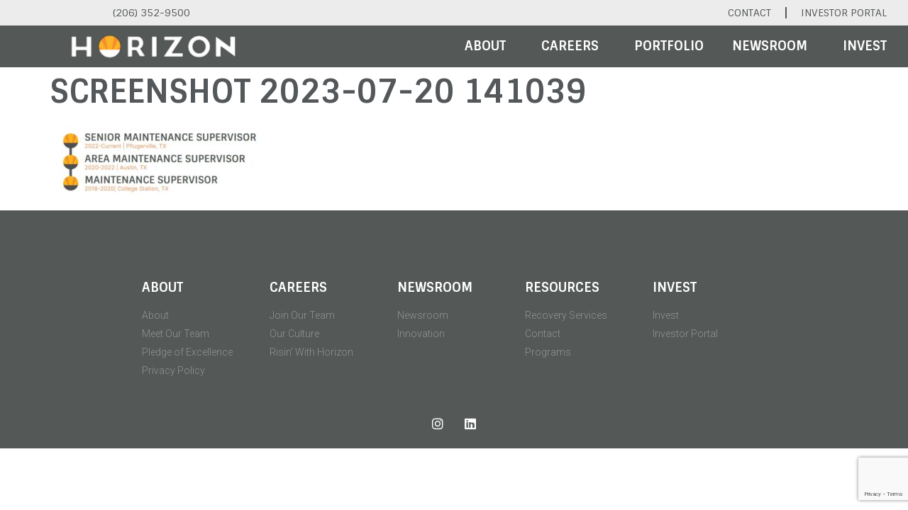

--- FILE ---
content_type: text/html; charset=UTF-8
request_url: https://www.horizonra.com/great-place-to-work/screenshot-2023-07-20-141039/
body_size: 19557
content:
<!doctype html>
<html lang="en-US">
<head>
	<meta charset="UTF-8">
	<meta name="viewport" content="width=device-width, initial-scale=1">
	<link rel="profile" href="https://gmpg.org/xfn/11">
	<meta name='robots' content='index, follow, max-image-preview:large, max-snippet:-1, max-video-preview:-1' />

	<!-- This site is optimized with the Yoast SEO plugin v21.0 - https://yoast.com/wordpress/plugins/seo/ -->
	<title>Screenshot 2023-07-20 141039 -</title>
	<link rel="canonical" href="https://www.horizonra.com/great-place-to-work/screenshot-2023-07-20-141039/" />
	<meta property="og:locale" content="en_US" />
	<meta property="og:type" content="article" />
	<meta property="og:title" content="Screenshot 2023-07-20 141039 -" />
	<meta property="og:url" content="https://www.horizonra.com/great-place-to-work/screenshot-2023-07-20-141039/" />
	<meta property="og:image" content="https://www.horizonra.com/great-place-to-work/screenshot-2023-07-20-141039" />
	<meta property="og:image:width" content="641" />
	<meta property="og:image:height" content="236" />
	<meta property="og:image:type" content="image/jpeg" />
	<meta name="twitter:card" content="summary_large_image" />
	<script type="application/ld+json" class="yoast-schema-graph">{"@context":"https://schema.org","@graph":[{"@type":"WebPage","@id":"https://www.horizonra.com/great-place-to-work/screenshot-2023-07-20-141039/","url":"https://www.horizonra.com/great-place-to-work/screenshot-2023-07-20-141039/","name":"Screenshot 2023-07-20 141039 -","isPartOf":{"@id":"http://www.horizonra.com/#website"},"primaryImageOfPage":{"@id":"https://www.horizonra.com/great-place-to-work/screenshot-2023-07-20-141039/#primaryimage"},"image":{"@id":"https://www.horizonra.com/great-place-to-work/screenshot-2023-07-20-141039/#primaryimage"},"thumbnailUrl":"https://www.horizonra.com/wp-content/uploads/sites/3/2023/07/Screenshot-2023-07-20-141039.jpg","datePublished":"2023-07-20T19:11:53+00:00","dateModified":"2023-07-20T19:11:53+00:00","breadcrumb":{"@id":"https://www.horizonra.com/great-place-to-work/screenshot-2023-07-20-141039/#breadcrumb"},"inLanguage":"en-US","potentialAction":[{"@type":"ReadAction","target":["https://www.horizonra.com/great-place-to-work/screenshot-2023-07-20-141039/"]}]},{"@type":"ImageObject","inLanguage":"en-US","@id":"https://www.horizonra.com/great-place-to-work/screenshot-2023-07-20-141039/#primaryimage","url":"https://www.horizonra.com/wp-content/uploads/sites/3/2023/07/Screenshot-2023-07-20-141039.jpg","contentUrl":"https://www.horizonra.com/wp-content/uploads/sites/3/2023/07/Screenshot-2023-07-20-141039.jpg","width":641,"height":236},{"@type":"BreadcrumbList","@id":"https://www.horizonra.com/great-place-to-work/screenshot-2023-07-20-141039/#breadcrumb","itemListElement":[{"@type":"ListItem","position":1,"name":"Home","item":"https://www.horizonra.com/"},{"@type":"ListItem","position":2,"name":"Join Our Team","item":"https://www.horizonra.com/great-place-to-work/"},{"@type":"ListItem","position":3,"name":"Screenshot 2023-07-20 141039"}]},{"@type":"WebSite","@id":"http://www.horizonra.com/#website","url":"http://www.horizonra.com/","name":"horizonra.com","description":"","publisher":{"@id":"http://www.horizonra.com/#organization"},"potentialAction":[{"@type":"SearchAction","target":{"@type":"EntryPoint","urlTemplate":"http://www.horizonra.com/?s={search_term_string}"},"query-input":"required name=search_term_string"}],"inLanguage":"en-US"},{"@type":"Organization","@id":"http://www.horizonra.com/#organization","name":"Horizon Realty Advisors","url":"http://www.horizonra.com/","logo":{"@type":"ImageObject","inLanguage":"en-US","@id":"http://www.horizonra.com/#/schema/logo/image/","url":"https://www.horizonra.com/wp-content/uploads/sites/3/2023/08/Horizon-LogoMark.png","contentUrl":"https://www.horizonra.com/wp-content/uploads/sites/3/2023/08/Horizon-LogoMark.png","width":3000,"height":3000,"caption":"Horizon Realty Advisors"},"image":{"@id":"http://www.horizonra.com/#/schema/logo/image/"},"sameAs":["https://www.instagram.com/risinwithhorizon/"]}]}</script>
	<!-- / Yoast SEO plugin. -->


<link rel='dns-prefetch' href='//maps.googleapis.com' />
<link rel="alternate" type="application/rss+xml" title=" &raquo; Feed" href="https://www.horizonra.com/feed/" />
<link rel="alternate" type="application/rss+xml" title=" &raquo; Comments Feed" href="https://www.horizonra.com/comments/feed/" />
<script>
window._wpemojiSettings = {"baseUrl":"https:\/\/s.w.org\/images\/core\/emoji\/14.0.0\/72x72\/","ext":".png","svgUrl":"https:\/\/s.w.org\/images\/core\/emoji\/14.0.0\/svg\/","svgExt":".svg","source":{"concatemoji":"https:\/\/www.horizonra.com\/wp-includes\/js\/wp-emoji-release.min.js?ver=6.3.1"}};
/*! This file is auto-generated */
!function(i,n){var o,s,e;function c(e){try{var t={supportTests:e,timestamp:(new Date).valueOf()};sessionStorage.setItem(o,JSON.stringify(t))}catch(e){}}function p(e,t,n){e.clearRect(0,0,e.canvas.width,e.canvas.height),e.fillText(t,0,0);var t=new Uint32Array(e.getImageData(0,0,e.canvas.width,e.canvas.height).data),r=(e.clearRect(0,0,e.canvas.width,e.canvas.height),e.fillText(n,0,0),new Uint32Array(e.getImageData(0,0,e.canvas.width,e.canvas.height).data));return t.every(function(e,t){return e===r[t]})}function u(e,t,n){switch(t){case"flag":return n(e,"\ud83c\udff3\ufe0f\u200d\u26a7\ufe0f","\ud83c\udff3\ufe0f\u200b\u26a7\ufe0f")?!1:!n(e,"\ud83c\uddfa\ud83c\uddf3","\ud83c\uddfa\u200b\ud83c\uddf3")&&!n(e,"\ud83c\udff4\udb40\udc67\udb40\udc62\udb40\udc65\udb40\udc6e\udb40\udc67\udb40\udc7f","\ud83c\udff4\u200b\udb40\udc67\u200b\udb40\udc62\u200b\udb40\udc65\u200b\udb40\udc6e\u200b\udb40\udc67\u200b\udb40\udc7f");case"emoji":return!n(e,"\ud83e\udef1\ud83c\udffb\u200d\ud83e\udef2\ud83c\udfff","\ud83e\udef1\ud83c\udffb\u200b\ud83e\udef2\ud83c\udfff")}return!1}function f(e,t,n){var r="undefined"!=typeof WorkerGlobalScope&&self instanceof WorkerGlobalScope?new OffscreenCanvas(300,150):i.createElement("canvas"),a=r.getContext("2d",{willReadFrequently:!0}),o=(a.textBaseline="top",a.font="600 32px Arial",{});return e.forEach(function(e){o[e]=t(a,e,n)}),o}function t(e){var t=i.createElement("script");t.src=e,t.defer=!0,i.head.appendChild(t)}"undefined"!=typeof Promise&&(o="wpEmojiSettingsSupports",s=["flag","emoji"],n.supports={everything:!0,everythingExceptFlag:!0},e=new Promise(function(e){i.addEventListener("DOMContentLoaded",e,{once:!0})}),new Promise(function(t){var n=function(){try{var e=JSON.parse(sessionStorage.getItem(o));if("object"==typeof e&&"number"==typeof e.timestamp&&(new Date).valueOf()<e.timestamp+604800&&"object"==typeof e.supportTests)return e.supportTests}catch(e){}return null}();if(!n){if("undefined"!=typeof Worker&&"undefined"!=typeof OffscreenCanvas&&"undefined"!=typeof URL&&URL.createObjectURL&&"undefined"!=typeof Blob)try{var e="postMessage("+f.toString()+"("+[JSON.stringify(s),u.toString(),p.toString()].join(",")+"));",r=new Blob([e],{type:"text/javascript"}),a=new Worker(URL.createObjectURL(r),{name:"wpTestEmojiSupports"});return void(a.onmessage=function(e){c(n=e.data),a.terminate(),t(n)})}catch(e){}c(n=f(s,u,p))}t(n)}).then(function(e){for(var t in e)n.supports[t]=e[t],n.supports.everything=n.supports.everything&&n.supports[t],"flag"!==t&&(n.supports.everythingExceptFlag=n.supports.everythingExceptFlag&&n.supports[t]);n.supports.everythingExceptFlag=n.supports.everythingExceptFlag&&!n.supports.flag,n.DOMReady=!1,n.readyCallback=function(){n.DOMReady=!0}}).then(function(){return e}).then(function(){var e;n.supports.everything||(n.readyCallback(),(e=n.source||{}).concatemoji?t(e.concatemoji):e.wpemoji&&e.twemoji&&(t(e.twemoji),t(e.wpemoji)))}))}((window,document),window._wpemojiSettings);
</script>
<style>
img.wp-smiley,
img.emoji {
	display: inline !important;
	border: none !important;
	box-shadow: none !important;
	height: 1em !important;
	width: 1em !important;
	margin: 0 0.07em !important;
	vertical-align: -0.1em !important;
	background: none !important;
	padding: 0 !important;
}
</style>
	
<link rel='stylesheet' id='wp-block-library-css' href='https://www.horizonra.com/wp-includes/css/dist/block-library/style.min.css?ver=6.3.1' media='all' />
<style id='classic-theme-styles-inline-css'>
/*! This file is auto-generated */
.wp-block-button__link{color:#fff;background-color:#32373c;border-radius:9999px;box-shadow:none;text-decoration:none;padding:calc(.667em + 2px) calc(1.333em + 2px);font-size:1.125em}.wp-block-file__button{background:#32373c;color:#fff;text-decoration:none}
</style>
<style id='global-styles-inline-css'>
body{--wp--preset--color--black: #000000;--wp--preset--color--cyan-bluish-gray: #abb8c3;--wp--preset--color--white: #ffffff;--wp--preset--color--pale-pink: #f78da7;--wp--preset--color--vivid-red: #cf2e2e;--wp--preset--color--luminous-vivid-orange: #ff6900;--wp--preset--color--luminous-vivid-amber: #fcb900;--wp--preset--color--light-green-cyan: #7bdcb5;--wp--preset--color--vivid-green-cyan: #00d084;--wp--preset--color--pale-cyan-blue: #8ed1fc;--wp--preset--color--vivid-cyan-blue: #0693e3;--wp--preset--color--vivid-purple: #9b51e0;--wp--preset--gradient--vivid-cyan-blue-to-vivid-purple: linear-gradient(135deg,rgba(6,147,227,1) 0%,rgb(155,81,224) 100%);--wp--preset--gradient--light-green-cyan-to-vivid-green-cyan: linear-gradient(135deg,rgb(122,220,180) 0%,rgb(0,208,130) 100%);--wp--preset--gradient--luminous-vivid-amber-to-luminous-vivid-orange: linear-gradient(135deg,rgba(252,185,0,1) 0%,rgba(255,105,0,1) 100%);--wp--preset--gradient--luminous-vivid-orange-to-vivid-red: linear-gradient(135deg,rgba(255,105,0,1) 0%,rgb(207,46,46) 100%);--wp--preset--gradient--very-light-gray-to-cyan-bluish-gray: linear-gradient(135deg,rgb(238,238,238) 0%,rgb(169,184,195) 100%);--wp--preset--gradient--cool-to-warm-spectrum: linear-gradient(135deg,rgb(74,234,220) 0%,rgb(151,120,209) 20%,rgb(207,42,186) 40%,rgb(238,44,130) 60%,rgb(251,105,98) 80%,rgb(254,248,76) 100%);--wp--preset--gradient--blush-light-purple: linear-gradient(135deg,rgb(255,206,236) 0%,rgb(152,150,240) 100%);--wp--preset--gradient--blush-bordeaux: linear-gradient(135deg,rgb(254,205,165) 0%,rgb(254,45,45) 50%,rgb(107,0,62) 100%);--wp--preset--gradient--luminous-dusk: linear-gradient(135deg,rgb(255,203,112) 0%,rgb(199,81,192) 50%,rgb(65,88,208) 100%);--wp--preset--gradient--pale-ocean: linear-gradient(135deg,rgb(255,245,203) 0%,rgb(182,227,212) 50%,rgb(51,167,181) 100%);--wp--preset--gradient--electric-grass: linear-gradient(135deg,rgb(202,248,128) 0%,rgb(113,206,126) 100%);--wp--preset--gradient--midnight: linear-gradient(135deg,rgb(2,3,129) 0%,rgb(40,116,252) 100%);--wp--preset--font-size--small: 13px;--wp--preset--font-size--medium: 20px;--wp--preset--font-size--large: 36px;--wp--preset--font-size--x-large: 42px;--wp--preset--spacing--20: 0.44rem;--wp--preset--spacing--30: 0.67rem;--wp--preset--spacing--40: 1rem;--wp--preset--spacing--50: 1.5rem;--wp--preset--spacing--60: 2.25rem;--wp--preset--spacing--70: 3.38rem;--wp--preset--spacing--80: 5.06rem;--wp--preset--shadow--natural: 6px 6px 9px rgba(0, 0, 0, 0.2);--wp--preset--shadow--deep: 12px 12px 50px rgba(0, 0, 0, 0.4);--wp--preset--shadow--sharp: 6px 6px 0px rgba(0, 0, 0, 0.2);--wp--preset--shadow--outlined: 6px 6px 0px -3px rgba(255, 255, 255, 1), 6px 6px rgba(0, 0, 0, 1);--wp--preset--shadow--crisp: 6px 6px 0px rgba(0, 0, 0, 1);}:where(.is-layout-flex){gap: 0.5em;}:where(.is-layout-grid){gap: 0.5em;}body .is-layout-flow > .alignleft{float: left;margin-inline-start: 0;margin-inline-end: 2em;}body .is-layout-flow > .alignright{float: right;margin-inline-start: 2em;margin-inline-end: 0;}body .is-layout-flow > .aligncenter{margin-left: auto !important;margin-right: auto !important;}body .is-layout-constrained > .alignleft{float: left;margin-inline-start: 0;margin-inline-end: 2em;}body .is-layout-constrained > .alignright{float: right;margin-inline-start: 2em;margin-inline-end: 0;}body .is-layout-constrained > .aligncenter{margin-left: auto !important;margin-right: auto !important;}body .is-layout-constrained > :where(:not(.alignleft):not(.alignright):not(.alignfull)){max-width: var(--wp--style--global--content-size);margin-left: auto !important;margin-right: auto !important;}body .is-layout-constrained > .alignwide{max-width: var(--wp--style--global--wide-size);}body .is-layout-flex{display: flex;}body .is-layout-flex{flex-wrap: wrap;align-items: center;}body .is-layout-flex > *{margin: 0;}body .is-layout-grid{display: grid;}body .is-layout-grid > *{margin: 0;}:where(.wp-block-columns.is-layout-flex){gap: 2em;}:where(.wp-block-columns.is-layout-grid){gap: 2em;}:where(.wp-block-post-template.is-layout-flex){gap: 1.25em;}:where(.wp-block-post-template.is-layout-grid){gap: 1.25em;}.has-black-color{color: var(--wp--preset--color--black) !important;}.has-cyan-bluish-gray-color{color: var(--wp--preset--color--cyan-bluish-gray) !important;}.has-white-color{color: var(--wp--preset--color--white) !important;}.has-pale-pink-color{color: var(--wp--preset--color--pale-pink) !important;}.has-vivid-red-color{color: var(--wp--preset--color--vivid-red) !important;}.has-luminous-vivid-orange-color{color: var(--wp--preset--color--luminous-vivid-orange) !important;}.has-luminous-vivid-amber-color{color: var(--wp--preset--color--luminous-vivid-amber) !important;}.has-light-green-cyan-color{color: var(--wp--preset--color--light-green-cyan) !important;}.has-vivid-green-cyan-color{color: var(--wp--preset--color--vivid-green-cyan) !important;}.has-pale-cyan-blue-color{color: var(--wp--preset--color--pale-cyan-blue) !important;}.has-vivid-cyan-blue-color{color: var(--wp--preset--color--vivid-cyan-blue) !important;}.has-vivid-purple-color{color: var(--wp--preset--color--vivid-purple) !important;}.has-black-background-color{background-color: var(--wp--preset--color--black) !important;}.has-cyan-bluish-gray-background-color{background-color: var(--wp--preset--color--cyan-bluish-gray) !important;}.has-white-background-color{background-color: var(--wp--preset--color--white) !important;}.has-pale-pink-background-color{background-color: var(--wp--preset--color--pale-pink) !important;}.has-vivid-red-background-color{background-color: var(--wp--preset--color--vivid-red) !important;}.has-luminous-vivid-orange-background-color{background-color: var(--wp--preset--color--luminous-vivid-orange) !important;}.has-luminous-vivid-amber-background-color{background-color: var(--wp--preset--color--luminous-vivid-amber) !important;}.has-light-green-cyan-background-color{background-color: var(--wp--preset--color--light-green-cyan) !important;}.has-vivid-green-cyan-background-color{background-color: var(--wp--preset--color--vivid-green-cyan) !important;}.has-pale-cyan-blue-background-color{background-color: var(--wp--preset--color--pale-cyan-blue) !important;}.has-vivid-cyan-blue-background-color{background-color: var(--wp--preset--color--vivid-cyan-blue) !important;}.has-vivid-purple-background-color{background-color: var(--wp--preset--color--vivid-purple) !important;}.has-black-border-color{border-color: var(--wp--preset--color--black) !important;}.has-cyan-bluish-gray-border-color{border-color: var(--wp--preset--color--cyan-bluish-gray) !important;}.has-white-border-color{border-color: var(--wp--preset--color--white) !important;}.has-pale-pink-border-color{border-color: var(--wp--preset--color--pale-pink) !important;}.has-vivid-red-border-color{border-color: var(--wp--preset--color--vivid-red) !important;}.has-luminous-vivid-orange-border-color{border-color: var(--wp--preset--color--luminous-vivid-orange) !important;}.has-luminous-vivid-amber-border-color{border-color: var(--wp--preset--color--luminous-vivid-amber) !important;}.has-light-green-cyan-border-color{border-color: var(--wp--preset--color--light-green-cyan) !important;}.has-vivid-green-cyan-border-color{border-color: var(--wp--preset--color--vivid-green-cyan) !important;}.has-pale-cyan-blue-border-color{border-color: var(--wp--preset--color--pale-cyan-blue) !important;}.has-vivid-cyan-blue-border-color{border-color: var(--wp--preset--color--vivid-cyan-blue) !important;}.has-vivid-purple-border-color{border-color: var(--wp--preset--color--vivid-purple) !important;}.has-vivid-cyan-blue-to-vivid-purple-gradient-background{background: var(--wp--preset--gradient--vivid-cyan-blue-to-vivid-purple) !important;}.has-light-green-cyan-to-vivid-green-cyan-gradient-background{background: var(--wp--preset--gradient--light-green-cyan-to-vivid-green-cyan) !important;}.has-luminous-vivid-amber-to-luminous-vivid-orange-gradient-background{background: var(--wp--preset--gradient--luminous-vivid-amber-to-luminous-vivid-orange) !important;}.has-luminous-vivid-orange-to-vivid-red-gradient-background{background: var(--wp--preset--gradient--luminous-vivid-orange-to-vivid-red) !important;}.has-very-light-gray-to-cyan-bluish-gray-gradient-background{background: var(--wp--preset--gradient--very-light-gray-to-cyan-bluish-gray) !important;}.has-cool-to-warm-spectrum-gradient-background{background: var(--wp--preset--gradient--cool-to-warm-spectrum) !important;}.has-blush-light-purple-gradient-background{background: var(--wp--preset--gradient--blush-light-purple) !important;}.has-blush-bordeaux-gradient-background{background: var(--wp--preset--gradient--blush-bordeaux) !important;}.has-luminous-dusk-gradient-background{background: var(--wp--preset--gradient--luminous-dusk) !important;}.has-pale-ocean-gradient-background{background: var(--wp--preset--gradient--pale-ocean) !important;}.has-electric-grass-gradient-background{background: var(--wp--preset--gradient--electric-grass) !important;}.has-midnight-gradient-background{background: var(--wp--preset--gradient--midnight) !important;}.has-small-font-size{font-size: var(--wp--preset--font-size--small) !important;}.has-medium-font-size{font-size: var(--wp--preset--font-size--medium) !important;}.has-large-font-size{font-size: var(--wp--preset--font-size--large) !important;}.has-x-large-font-size{font-size: var(--wp--preset--font-size--x-large) !important;}
.wp-block-navigation a:where(:not(.wp-element-button)){color: inherit;}
:where(.wp-block-post-template.is-layout-flex){gap: 1.25em;}:where(.wp-block-post-template.is-layout-grid){gap: 1.25em;}
:where(.wp-block-columns.is-layout-flex){gap: 2em;}:where(.wp-block-columns.is-layout-grid){gap: 2em;}
.wp-block-pullquote{font-size: 1.5em;line-height: 1.6;}
</style>
<link rel='stylesheet' id='contact-form-7-css' href='https://www.horizonra.com/wp-content/plugins/contact-form-7/includes/css/styles.css?ver=5.8' media='all' />
<link rel='stylesheet' id='colorbox_style-css' href='https://www.horizonra.com/wp-content/plugins/form-lightbox/colorbox/style-1/colorbox.css?ver=6.3.1' media='all' />
<link rel='stylesheet' id='rs-plugin-settings-css' href='https://www.horizonra.com/wp-content/plugins/revslider/public/assets/css/settings.css?ver=5.1.6' media='all' />
<style id='rs-plugin-settings-inline-css'>
#rs-demo-id {}
</style>
<link rel='stylesheet' id='sm-style-css' href='https://www.horizonra.com/wp-content/plugins/simple-masonry-layout/inc/../css/sm-style.css?ver=6.3.1' media='all' />
<link rel='stylesheet' id='darkbox-style-css' href='https://www.horizonra.com/wp-content/plugins/simple-masonry-layout/inc/../css/darkbox.css?ver=6.3.1' media='all' />
<link rel='stylesheet' id='font-awesome-css' href='https://www.horizonra.com/wp-content/plugins/elementor/assets/lib/font-awesome/css/font-awesome.min.css?ver=4.7.0' media='all' />
<link rel='stylesheet' id='rt-fontawsome-css' href='https://www.horizonra.com/wp-content/plugins/the-post-grid/assets/vendor/font-awesome/css/font-awesome.min.css?ver=7.2.9' media='all' />
<link rel='stylesheet' id='rt-tpg-css' href='https://www.horizonra.com/wp-content/plugins/the-post-grid/assets/css/thepostgrid.min.css?ver=7.2.9' media='all' />
<link rel='stylesheet' id='wp-job-manager-job-listings-css' href='https://www.horizonra.com/wp-content/plugins/wp-job-manager/assets/dist/css/job-listings.css?ver=598383a28ac5f9f156e4' media='all' />
<link rel='stylesheet' id='wml_client_style-css' href='https://www.horizonra.com/wp-content/plugins/wp-masonry-layout/css/wmlc_client.css?ver=6.3.1' media='all' />
<link rel='stylesheet' id='dashicons-css' href='https://www.horizonra.com/wp-includes/css/dashicons.min.css?ver=6.3.1' media='all' />
<link rel='stylesheet' id='hello-elementor-css' href='https://www.horizonra.com/wp-content/themes/hello-elementor/style.min.css?ver=2.8.1' media='all' />
<link rel='stylesheet' id='hello-elementor-theme-style-css' href='https://www.horizonra.com/wp-content/themes/hello-elementor/theme.min.css?ver=2.8.1' media='all' />
<link rel='stylesheet' id='elementor-frontend-css' href='https://www.horizonra.com/wp-content/plugins/elementor/assets/css/frontend.min.css?ver=3.27.7' media='all' />
<link rel='stylesheet' id='elementor-post-1942-css' href='https://www.horizonra.com/wp-content/uploads/sites/3/elementor/css/post-1942.css?ver=1720812195' media='all' />
<link rel='stylesheet' id='feedzy-rss-feeds-elementor-css' href='https://www.horizonra.com/wp-content/plugins/feedzy-rss-feeds/css/feedzy-rss-feeds.css?ver=1' media='all' />
<link rel='stylesheet' id='elementor-icons-css' href='https://www.horizonra.com/wp-content/plugins/elementor/assets/lib/eicons/css/elementor-icons.min.css?ver=5.35.0' media='all' />
<link rel='stylesheet' id='elementor-pro-css' href='https://www.horizonra.com/wp-content/plugins/elementor-pro/assets/css/frontend.min.css?ver=3.6.4' media='all' />
<link rel='stylesheet' id='elementor-post-2378-css' href='https://www.horizonra.com/wp-content/uploads/sites/3/elementor/css/post-2378.css?ver=1720812196' media='all' />
<link rel='stylesheet' id='elementor-post-2724-css' href='https://www.horizonra.com/wp-content/uploads/sites/3/elementor/css/post-2724.css?ver=1768507402' media='all' />
<link rel='stylesheet' id='elementor-post-2661-css' href='https://www.horizonra.com/wp-content/uploads/sites/3/elementor/css/post-2661.css?ver=1720812197' media='all' />
<link rel='stylesheet' id='elementor-icons-ekiticons-css' href='https://www.horizonra.com/wp-content/plugins/elementskit-lite/modules/elementskit-icon-pack/assets/css/ekiticons.css?ver=3.1.3' media='all' />
<link rel='stylesheet' id='ekit-widget-styles-css' href='https://www.horizonra.com/wp-content/plugins/elementskit-lite/widgets/init/assets/css/widget-styles.css?ver=3.1.3' media='all' />
<link rel='stylesheet' id='ekit-responsive-css' href='https://www.horizonra.com/wp-content/plugins/elementskit-lite/widgets/init/assets/css/responsive.css?ver=3.1.3' media='all' />
<link rel='stylesheet' id='google-fonts-1-css' href='https://fonts.googleapis.com/css?family=Inter%3A100%2C100italic%2C200%2C200italic%2C300%2C300italic%2C400%2C400italic%2C500%2C500italic%2C600%2C600italic%2C700%2C700italic%2C800%2C800italic%2C900%2C900italic%7CRoboto%3A100%2C100italic%2C200%2C200italic%2C300%2C300italic%2C400%2C400italic%2C500%2C500italic%2C600%2C600italic%2C700%2C700italic%2C800%2C800italic%2C900%2C900italic%7CSintony%3A100%2C100italic%2C200%2C200italic%2C300%2C300italic%2C400%2C400italic%2C500%2C500italic%2C600%2C600italic%2C700%2C700italic%2C800%2C800italic%2C900%2C900italic&#038;display=auto&#038;ver=6.3.1' media='all' />
<link rel='stylesheet' id='elementor-icons-shared-0-css' href='https://www.horizonra.com/wp-content/plugins/elementor/assets/lib/font-awesome/css/fontawesome.min.css?ver=5.15.3' media='all' />
<link rel='stylesheet' id='elementor-icons-fa-solid-css' href='https://www.horizonra.com/wp-content/plugins/elementor/assets/lib/font-awesome/css/solid.min.css?ver=5.15.3' media='all' />
<link rel='stylesheet' id='elementor-icons-fa-brands-css' href='https://www.horizonra.com/wp-content/plugins/elementor/assets/lib/font-awesome/css/brands.min.css?ver=5.15.3' media='all' />
<link rel="preconnect" href="https://fonts.gstatic.com/" crossorigin><script src='https://www.horizonra.com/wp-includes/js/jquery/jquery.min.js?ver=3.7.0' id='jquery-core-js'></script>
<script src='https://www.horizonra.com/wp-includes/js/jquery/jquery-migrate.min.js?ver=3.4.1' id='jquery-migrate-js'></script>
<script src='https://www.horizonra.com/wp-content/plugins/form-lightbox/colorbox/jquery.colorbox-min.js?ver=1.4.33' id='colorbox-js'></script>
<script src='https://www.horizonra.com/wp-content/plugins/revslider/public/assets/js/jquery.themepunch.tools.min.js?ver=5.1.6' id='tp-tools-js'></script>
<script src='https://www.horizonra.com/wp-content/plugins/revslider/public/assets/js/jquery.themepunch.revolution.min.js?ver=5.1.6' id='revmin-js'></script>
<script src='https://www.horizonra.com/wp-content/plugins/simple-masonry-layout/inc/../js/modernizr.custom.js?ver=6.3.1' id='modernizr-script-js'></script>
<script src='https://www.horizonra.com/wp-content/plugins/wp-masonry-layout/js/wmljs.js?ver=6.3.1' id='wmljs-js'></script>
<script src='https://www.horizonra.com/wp-content/plugins/wp-masonry-layout/js/jquery.infinitescroll.min.js?ver=6.3.1' id='wml_infinity_scroll-js'></script>
<script id='ai-js-js-extra'>
var MyAjax = {"ajaxurl":"https:\/\/www.horizonra.com\/wp-admin\/admin-ajax.php","security":"9bc3786550"};
</script>
<script src='https://www.horizonra.com/wp-content/plugins/advanced-iframe/js/ai.min.js?ver=1' id='ai-js-js'></script>
<link rel="https://api.w.org/" href="https://www.horizonra.com/wp-json/" /><link rel="alternate" type="application/json" href="https://www.horizonra.com/wp-json/wp/v2/media/2908" /><link rel="EditURI" type="application/rsd+xml" title="RSD" href="https://www.horizonra.com/xmlrpc.php?rsd" />
<link rel='shortlink' href='https://www.horizonra.com/?p=2908' />
<link rel="alternate" type="application/json+oembed" href="https://www.horizonra.com/wp-json/oembed/1.0/embed?url=https%3A%2F%2Fwww.horizonra.com%2Fgreat-place-to-work%2Fscreenshot-2023-07-20-141039%2F" />
<link rel="alternate" type="text/xml+oembed" href="https://www.horizonra.com/wp-json/oembed/1.0/embed?url=https%3A%2F%2Fwww.horizonra.com%2Fgreat-place-to-work%2Fscreenshot-2023-07-20-141039%2F&#038;format=xml" />
	<link rel="preconnect" href="https://fonts.googleapis.com">
	<link rel="preconnect" href="https://fonts.gstatic.com">
	<style type="text/css">
.feedzy-rss-link-icon:after {
	content: url("https://www.horizonra.com/wp-content/plugins/feedzy-rss-feeds/img/external-link.png");
	margin-left: 3px;
}
</style>
		<link rel="stylesheet" id="instagram"  href="https://www.horizonra.com/wp-content/plugins/instagram-picture/css/instagram_style.css" type="text/css" media="all" />
        <script>

            jQuery(window).on('elementor/frontend/init', function () {
                var previewIframe = jQuery('#elementor-preview-iframe').get(0);

                // Attach a load event listener to the preview iframe
                jQuery(previewIframe).on('load', function () {
                    var tpg_selector = tpg_str_rev("nottub-tropmi-gpttr nottub-aera-noitces-dda-rotnemele");

                    var logo = "https://www.horizonra.com/wp-content/plugins/the-post-grid";
                    var log_path = tpg_str_rev("gvs.04x04-noci/segami/stessa/");

                    jQuery('<div class="' + tpg_selector + '" style="vertical-align: bottom;margin-left: 5px;"><img src="' + logo + log_path + '" alt="TPG"/></div>').insertBefore(".elementor-add-section-drag-title");
                });

            });
        </script>
        <style>
            :root {
                --tpg-primary-color: #0d6efd;
                --tpg-secondary-color: #0654c4;
                --tpg-primary-light: #c4d0ff
            }

                    </style>

		<script src='https://hracorporate.wpengine.com/?dm=65328111132459f9eb0c5a598f2d9950&amp;action=load&amp;blogid=3&amp;siteid=1&amp;t=364518404&amp;back=https%3A%2F%2Fwww.horizonra.com%2Fgreat-place-to-work%2Fscreenshot-2023-07-20-141039%2F' type='text/javascript'></script><meta name="generator" content="Elementor 3.27.7; features: additional_custom_breakpoints; settings: css_print_method-external, google_font-enabled, font_display-auto">
			<style>
				.e-con.e-parent:nth-of-type(n+4):not(.e-lazyloaded):not(.e-no-lazyload),
				.e-con.e-parent:nth-of-type(n+4):not(.e-lazyloaded):not(.e-no-lazyload) * {
					background-image: none !important;
				}
				@media screen and (max-height: 1024px) {
					.e-con.e-parent:nth-of-type(n+3):not(.e-lazyloaded):not(.e-no-lazyload),
					.e-con.e-parent:nth-of-type(n+3):not(.e-lazyloaded):not(.e-no-lazyload) * {
						background-image: none !important;
					}
				}
				@media screen and (max-height: 640px) {
					.e-con.e-parent:nth-of-type(n+2):not(.e-lazyloaded):not(.e-no-lazyload),
					.e-con.e-parent:nth-of-type(n+2):not(.e-lazyloaded):not(.e-no-lazyload) * {
						background-image: none !important;
					}
				}
			</style>
			<meta name="generator" content="Powered by Slider Revolution 5.1.6 - responsive, Mobile-Friendly Slider Plugin for WordPress with comfortable drag and drop interface." />
<link rel="icon" href="https://www.horizonra.com/wp-content/uploads/sites/3/cache/2023/08/cropped-Horizon-LogoMark/1659352599.png" sizes="32x32" />
<link rel="icon" href="https://www.horizonra.com/wp-content/uploads/sites/3/cache/2023/08/cropped-Horizon-LogoMark/2741459320.png" sizes="192x192" />
<link rel="apple-touch-icon" href="https://www.horizonra.com/wp-content/uploads/sites/3/cache/2023/08/cropped-Horizon-LogoMark/554343721.png" />
<meta name="msapplication-TileImage" content="https://www.horizonra.com/wp-content/uploads/sites/3/cache/2023/08/cropped-Horizon-LogoMark/1757465461.png" />
		<style id="wp-custom-css">
			body .featherlight .featherlight-content {
max-width: 90%;
}		</style>
		<style id="sccss"></style>	<style id="egf-frontend-styles" type="text/css">
		p {} h1 {} h2 {} h3 {} h4 {} h5 {} h6 {} 	</style>
	<style type="text/css">/** Mega Menu CSS: fs **/</style>
<style id="wpforms-css-vars-root">
				:root {
					--wpforms-field-border-radius: 3px;
--wpforms-field-background-color: #ffffff;
--wpforms-field-border-color: rgba( 0, 0, 0, 0.25 );
--wpforms-field-text-color: rgba( 0, 0, 0, 0.7 );
--wpforms-label-color: rgba( 0, 0, 0, 0.85 );
--wpforms-label-sublabel-color: rgba( 0, 0, 0, 0.55 );
--wpforms-label-error-color: #d63637;
--wpforms-button-border-radius: 3px;
--wpforms-button-background-color: #066aab;
--wpforms-button-text-color: #ffffff;
--wpforms-field-size-input-height: 43px;
--wpforms-field-size-input-spacing: 15px;
--wpforms-field-size-font-size: 16px;
--wpforms-field-size-line-height: 19px;
--wpforms-field-size-padding-h: 14px;
--wpforms-field-size-checkbox-size: 16px;
--wpforms-field-size-sublabel-spacing: 5px;
--wpforms-field-size-icon-size: 1;
--wpforms-label-size-font-size: 16px;
--wpforms-label-size-line-height: 19px;
--wpforms-label-size-sublabel-font-size: 14px;
--wpforms-label-size-sublabel-line-height: 17px;
--wpforms-button-size-font-size: 17px;
--wpforms-button-size-height: 41px;
--wpforms-button-size-padding-h: 15px;
--wpforms-button-size-margin-top: 10px;

				}
			</style></head>
<body class="attachment attachment-template-default attachmentid-2908 attachment-jpeg rttpg rttpg-7.2.9 radius-frontend rttpg-body-wrap rttpg-flaticon hello-elementor elementor-default elementor-kit-1942">


<a class="skip-link screen-reader-text" href="#content">Skip to content</a>

		<div data-elementor-type="header" data-elementor-id="2378" class="elementor elementor-2378 elementor-location-header">
					<div class="elementor-section-wrap">
								<section class="elementor-section elementor-top-section elementor-element elementor-element-051ec8e elementor-section-full_width elementor-hidden-mobile elementor-hidden-tablet elementor-section-height-default elementor-section-height-default" data-id="051ec8e" data-element_type="section">
						<div class="elementor-container elementor-column-gap-no">
					<div class="elementor-column elementor-col-100 elementor-top-column elementor-element elementor-element-26938d7" data-id="26938d7" data-element_type="column">
			<div class="elementor-widget-wrap elementor-element-populated">
						<section class="elementor-section elementor-inner-section elementor-element elementor-element-9929708 elementor-section-content-middle elementor-section-height-min-height elementor-section-boxed elementor-section-height-default" data-id="9929708" data-element_type="section" data-settings="{&quot;background_background&quot;:&quot;classic&quot;}">
						<div class="elementor-container elementor-column-gap-default">
					<div class="elementor-column elementor-col-33 elementor-inner-column elementor-element elementor-element-f043b0c" data-id="f043b0c" data-element_type="column" data-settings="{&quot;background_background&quot;:&quot;classic&quot;}">
			<div class="elementor-widget-wrap elementor-element-populated">
						<div class="elementor-element elementor-element-8794fa8 elementor-widget elementor-widget-heading" data-id="8794fa8" data-element_type="widget" data-widget_type="heading.default">
				<div class="elementor-widget-container">
					<h2 class="elementor-heading-title elementor-size-default">(206) 352-9500</h2>				</div>
				</div>
					</div>
		</div>
				<div class="elementor-column elementor-col-66 elementor-inner-column elementor-element elementor-element-b21f455" data-id="b21f455" data-element_type="column">
			<div class="elementor-widget-wrap elementor-element-populated">
						<div class="elementor-element elementor-element-51f6300 elementor-nav-menu__align-right elementor-nav-menu--dropdown-tablet elementor-nav-menu__text-align-aside elementor-nav-menu--toggle elementor-nav-menu--burger elementor-widget elementor-widget-nav-menu" data-id="51f6300" data-element_type="widget" data-settings="{&quot;layout&quot;:&quot;horizontal&quot;,&quot;submenu_icon&quot;:{&quot;value&quot;:&quot;&lt;i class=\&quot;fas fa-caret-down\&quot;&gt;&lt;\/i&gt;&quot;,&quot;library&quot;:&quot;fa-solid&quot;},&quot;toggle&quot;:&quot;burger&quot;}" data-widget_type="nav-menu.default">
				<div class="elementor-widget-container">
								<nav migration_allowed="1" migrated="0" role="navigation" class="elementor-nav-menu--main elementor-nav-menu__container elementor-nav-menu--layout-horizontal e--pointer-text e--animation-shrink">
				<ul id="menu-1-51f6300" class="elementor-nav-menu"><li class="menu-item menu-item-type-post_type menu-item-object-page menu-item-2380"><a href="https://www.horizonra.com/contact/" class="elementor-item">Contact</a></li>
<li class="menu-item menu-item-type-custom menu-item-object-custom menu-item-2382"><a href="https://investors.appfolioim.com/horizonra/investor/login" class="elementor-item">Investor Portal</a></li>
</ul>			</nav>
					<div class="elementor-menu-toggle" role="button" tabindex="0" aria-label="Menu Toggle" aria-expanded="false">
			<i aria-hidden="true" role="presentation" class="elementor-menu-toggle__icon--open eicon-menu-bar"></i><i aria-hidden="true" role="presentation" class="elementor-menu-toggle__icon--close eicon-close"></i>			<span class="elementor-screen-only">Menu</span>
		</div>
			<nav class="elementor-nav-menu--dropdown elementor-nav-menu__container" role="navigation" aria-hidden="true">
				<ul id="menu-2-51f6300" class="elementor-nav-menu"><li class="menu-item menu-item-type-post_type menu-item-object-page menu-item-2380"><a href="https://www.horizonra.com/contact/" class="elementor-item" tabindex="-1">Contact</a></li>
<li class="menu-item menu-item-type-custom menu-item-object-custom menu-item-2382"><a href="https://investors.appfolioim.com/horizonra/investor/login" class="elementor-item" tabindex="-1">Investor Portal</a></li>
</ul>			</nav>
						</div>
				</div>
					</div>
		</div>
					</div>
		</section>
				<section class="elementor-section elementor-inner-section elementor-element elementor-element-f880f14 elementor-section-content-middle elementor-hidden-tablet elementor-hidden-mobile elementor-section-boxed elementor-section-height-default elementor-section-height-default" data-id="f880f14" data-element_type="section" data-settings="{&quot;background_background&quot;:&quot;classic&quot;}">
						<div class="elementor-container elementor-column-gap-default">
					<div class="elementor-column elementor-col-33 elementor-inner-column elementor-element elementor-element-709b430" data-id="709b430" data-element_type="column" data-settings="{&quot;background_background&quot;:&quot;classic&quot;}">
			<div class="elementor-widget-wrap elementor-element-populated">
						<div class="elementor-element elementor-element-37c12d7 elementor-widget-mobile__width-initial elementor-widget elementor-widget-image" data-id="37c12d7" data-element_type="widget" data-widget_type="image.default">
				<div class="elementor-widget-container">
																<a href="https://www.horizonra.com">
							<img width="300" height="44" src="https://www.horizonra.com/wp-content/uploads/sites/3/2023/01/asdf-300x44.png" class="attachment-medium size-medium wp-image-1996" alt="" />								</a>
															</div>
				</div>
					</div>
		</div>
				<div class="elementor-column elementor-col-66 elementor-inner-column elementor-element elementor-element-0b87449" data-id="0b87449" data-element_type="column">
			<div class="elementor-widget-wrap elementor-element-populated">
						<div class="elementor-element elementor-element-5961bcc elementor-nav-menu__align-right elementor-nav-menu--dropdown-mobile elementor-widget-mobile__width-initial elementor-nav-menu__text-align-aside elementor-nav-menu--toggle elementor-nav-menu--burger elementor-widget elementor-widget-nav-menu" data-id="5961bcc" data-element_type="widget" data-settings="{&quot;submenu_icon&quot;:{&quot;value&quot;:&quot;&lt;i class=\&quot;\&quot;&gt;&lt;\/i&gt;&quot;,&quot;library&quot;:&quot;&quot;},&quot;layout&quot;:&quot;horizontal&quot;,&quot;toggle&quot;:&quot;burger&quot;}" data-widget_type="nav-menu.default">
				<div class="elementor-widget-container">
								<nav migration_allowed="1" migrated="0" role="navigation" class="elementor-nav-menu--main elementor-nav-menu__container elementor-nav-menu--layout-horizontal e--pointer-underline e--animation-fade">
				<ul id="menu-1-5961bcc" class="elementor-nav-menu"><li class="menu-item menu-item-type-post_type menu-item-object-page menu-item-has-children menu-item-3340"><a href="https://www.horizonra.com/about/" class="elementor-item">About</a>
<ul class="sub-menu elementor-nav-menu--dropdown">
	<li class="menu-item menu-item-type-post_type menu-item-object-page menu-item-1971"><a href="https://www.horizonra.com/meet-our-team-horizon/" class="elementor-sub-item">Meet Our Team</a></li>
	<li class="menu-item menu-item-type-post_type menu-item-object-page menu-item-2729"><a href="https://www.horizonra.com/pledge-of-excellence-keystone-to-success/" class="elementor-sub-item">Pledge of Excellence</a></li>
</ul>
</li>
<li class="menu-item menu-item-type-custom menu-item-object-custom menu-item-has-children menu-item-2215"><a href="#top" class="elementor-item elementor-item-anchor">Careers</a>
<ul class="sub-menu elementor-nav-menu--dropdown">
	<li class="menu-item menu-item-type-post_type menu-item-object-page menu-item-1970"><a href="https://www.horizonra.com/great-place-to-work/" class="elementor-sub-item">Join Our Team</a></li>
	<li class="menu-item menu-item-type-post_type menu-item-object-page menu-item-1968"><a href="https://www.horizonra.com/culture/" class="elementor-sub-item">Our Culture</a></li>
	<li class="menu-item menu-item-type-post_type menu-item-object-page menu-item-2224"><a href="https://www.horizonra.com/risin/" class="elementor-sub-item">Risin’ With Horizon</a></li>
</ul>
</li>
<li class="menu-item menu-item-type-post_type menu-item-object-page menu-item-2219"><a href="https://www.horizonra.com/portfolio/" class="elementor-item">Portfolio</a></li>
<li class="menu-item menu-item-type-post_type menu-item-object-page menu-item-has-children menu-item-1966"><a href="https://www.horizonra.com/news/" class="elementor-item">Newsroom</a>
<ul class="sub-menu elementor-nav-menu--dropdown">
	<li class="menu-item menu-item-type-post_type menu-item-object-page menu-item-2223"><a href="https://www.horizonra.com/innovation/" class="elementor-sub-item">Innovation</a></li>
</ul>
</li>
<li class="menu-item menu-item-type-post_type menu-item-object-page menu-item-1967"><a href="https://www.horizonra.com/invest/" class="elementor-item">Invest</a></li>
</ul>			</nav>
					<div class="elementor-menu-toggle" role="button" tabindex="0" aria-label="Menu Toggle" aria-expanded="false">
			<i aria-hidden="true" role="presentation" class="elementor-menu-toggle__icon--open eicon-menu-bar"></i><i aria-hidden="true" role="presentation" class="elementor-menu-toggle__icon--close eicon-close"></i>			<span class="elementor-screen-only">Menu</span>
		</div>
			<nav class="elementor-nav-menu--dropdown elementor-nav-menu__container" role="navigation" aria-hidden="true">
				<ul id="menu-2-5961bcc" class="elementor-nav-menu"><li class="menu-item menu-item-type-post_type menu-item-object-page menu-item-has-children menu-item-3340"><a href="https://www.horizonra.com/about/" class="elementor-item" tabindex="-1">About</a>
<ul class="sub-menu elementor-nav-menu--dropdown">
	<li class="menu-item menu-item-type-post_type menu-item-object-page menu-item-1971"><a href="https://www.horizonra.com/meet-our-team-horizon/" class="elementor-sub-item" tabindex="-1">Meet Our Team</a></li>
	<li class="menu-item menu-item-type-post_type menu-item-object-page menu-item-2729"><a href="https://www.horizonra.com/pledge-of-excellence-keystone-to-success/" class="elementor-sub-item" tabindex="-1">Pledge of Excellence</a></li>
</ul>
</li>
<li class="menu-item menu-item-type-custom menu-item-object-custom menu-item-has-children menu-item-2215"><a href="#top" class="elementor-item elementor-item-anchor" tabindex="-1">Careers</a>
<ul class="sub-menu elementor-nav-menu--dropdown">
	<li class="menu-item menu-item-type-post_type menu-item-object-page menu-item-1970"><a href="https://www.horizonra.com/great-place-to-work/" class="elementor-sub-item" tabindex="-1">Join Our Team</a></li>
	<li class="menu-item menu-item-type-post_type menu-item-object-page menu-item-1968"><a href="https://www.horizonra.com/culture/" class="elementor-sub-item" tabindex="-1">Our Culture</a></li>
	<li class="menu-item menu-item-type-post_type menu-item-object-page menu-item-2224"><a href="https://www.horizonra.com/risin/" class="elementor-sub-item" tabindex="-1">Risin’ With Horizon</a></li>
</ul>
</li>
<li class="menu-item menu-item-type-post_type menu-item-object-page menu-item-2219"><a href="https://www.horizonra.com/portfolio/" class="elementor-item" tabindex="-1">Portfolio</a></li>
<li class="menu-item menu-item-type-post_type menu-item-object-page menu-item-has-children menu-item-1966"><a href="https://www.horizonra.com/news/" class="elementor-item" tabindex="-1">Newsroom</a>
<ul class="sub-menu elementor-nav-menu--dropdown">
	<li class="menu-item menu-item-type-post_type menu-item-object-page menu-item-2223"><a href="https://www.horizonra.com/innovation/" class="elementor-sub-item" tabindex="-1">Innovation</a></li>
</ul>
</li>
<li class="menu-item menu-item-type-post_type menu-item-object-page menu-item-1967"><a href="https://www.horizonra.com/invest/" class="elementor-item" tabindex="-1">Invest</a></li>
</ul>			</nav>
						</div>
				</div>
					</div>
		</div>
					</div>
		</section>
					</div>
		</div>
					</div>
		</section>
				<section class="elementor-section elementor-top-section elementor-element elementor-element-31997d90 elementor-section-full_width elementor-section-height-min-height elementor-hidden-desktop elementor-section-height-default elementor-section-items-middle" data-id="31997d90" data-element_type="section" data-settings="{&quot;background_background&quot;:&quot;classic&quot;}">
						<div class="elementor-container elementor-column-gap-default">
					<div class="elementor-column elementor-col-50 elementor-top-column elementor-element elementor-element-32bb3ab6" data-id="32bb3ab6" data-element_type="column">
			<div class="elementor-widget-wrap elementor-element-populated">
						<div class="elementor-element elementor-element-fe71765 elementor-nav-menu--dropdown-tablet elementor-nav-menu__text-align-aside elementor-nav-menu--toggle elementor-nav-menu--burger elementor-widget elementor-widget-nav-menu" data-id="fe71765" data-element_type="widget" data-settings="{&quot;submenu_icon&quot;:{&quot;value&quot;:&quot;&lt;i class=\&quot;\&quot;&gt;&lt;\/i&gt;&quot;,&quot;library&quot;:&quot;&quot;},&quot;layout&quot;:&quot;horizontal&quot;,&quot;toggle&quot;:&quot;burger&quot;}" data-widget_type="nav-menu.default">
				<div class="elementor-widget-container">
								<nav migration_allowed="1" migrated="0" role="navigation" class="elementor-nav-menu--main elementor-nav-menu__container elementor-nav-menu--layout-horizontal e--pointer-underline e--animation-fade">
				<ul id="menu-1-fe71765" class="elementor-nav-menu"><li class="menu-item menu-item-type-custom menu-item-object-custom menu-item-has-children menu-item-2752"><a href="#about" class="elementor-item elementor-item-anchor">About</a>
<ul class="sub-menu elementor-nav-menu--dropdown">
	<li class="menu-item menu-item-type-post_type menu-item-object-page menu-item-3341"><a href="https://www.horizonra.com/about/" class="elementor-sub-item">About</a></li>
	<li class="menu-item menu-item-type-post_type menu-item-object-page menu-item-2751"><a href="https://www.horizonra.com/pledge-of-excellence-keystone-to-success/" class="elementor-sub-item">Pledge of Excellence</a></li>
	<li class="menu-item menu-item-type-post_type menu-item-object-page menu-item-2745"><a href="https://www.horizonra.com/meet-our-team-horizon/" class="elementor-sub-item">Meet Our Team</a></li>
	<li class="menu-item menu-item-type-post_type menu-item-object-page menu-item-2741"><a href="https://www.horizonra.com/contact/" class="elementor-sub-item">Contact</a></li>
</ul>
</li>
<li class="menu-item menu-item-type-custom menu-item-object-custom menu-item-has-children menu-item-2753"><a href="#careers" class="elementor-item elementor-item-anchor">Careers</a>
<ul class="sub-menu elementor-nav-menu--dropdown">
	<li class="menu-item menu-item-type-post_type menu-item-object-page menu-item-2744"><a href="https://www.horizonra.com/great-place-to-work/" class="elementor-sub-item">Join Our Team</a></li>
	<li class="menu-item menu-item-type-post_type menu-item-object-page menu-item-2750"><a href="https://www.horizonra.com/risin/" class="elementor-sub-item">Risin’ With Horizon</a></li>
	<li class="menu-item menu-item-type-post_type menu-item-object-page menu-item-2747"><a href="https://www.horizonra.com/culture/" class="elementor-sub-item">Our Culture</a></li>
</ul>
</li>
<li class="menu-item menu-item-type-custom menu-item-object-custom menu-item-has-children menu-item-3342"><a href="#portfolio" class="elementor-item elementor-item-anchor">Portfolio</a>
<ul class="sub-menu elementor-nav-menu--dropdown">
	<li class="menu-item menu-item-type-post_type menu-item-object-page menu-item-2748"><a href="https://www.horizonra.com/portfolio/" class="elementor-sub-item">Our Communities</a></li>
</ul>
</li>
<li class="menu-item menu-item-type-custom menu-item-object-custom menu-item-has-children menu-item-2754"><a href="#resources" class="elementor-item elementor-item-anchor">Resources</a>
<ul class="sub-menu elementor-nav-menu--dropdown">
	<li class="menu-item menu-item-type-post_type menu-item-object-page menu-item-2746"><a href="https://www.horizonra.com/news/" class="elementor-sub-item">Newsroom</a></li>
	<li class="menu-item menu-item-type-post_type menu-item-object-page menu-item-2742"><a href="https://www.horizonra.com/innovation/" class="elementor-sub-item">Innovation</a></li>
	<li class="menu-item menu-item-type-post_type menu-item-object-page menu-item-2749"><a href="https://www.horizonra.com/debt/" class="elementor-sub-item">Recovery Services</a></li>
</ul>
</li>
<li class="menu-item menu-item-type-custom menu-item-object-custom menu-item-has-children menu-item-3343"><a href="#invest" class="elementor-item elementor-item-anchor">Invest</a>
<ul class="sub-menu elementor-nav-menu--dropdown">
	<li class="menu-item menu-item-type-post_type menu-item-object-page menu-item-2743"><a href="https://www.horizonra.com/invest/" class="elementor-sub-item">Invest</a></li>
	<li class="menu-item menu-item-type-custom menu-item-object-custom menu-item-2755"><a href="https://investors.appfolioim.com/horizonra/investor/login" class="elementor-sub-item">Investor Portal</a></li>
</ul>
</li>
</ul>			</nav>
					<div class="elementor-menu-toggle" role="button" tabindex="0" aria-label="Menu Toggle" aria-expanded="false">
			<i aria-hidden="true" role="presentation" class="elementor-menu-toggle__icon--open eicon-menu-bar"></i><i aria-hidden="true" role="presentation" class="elementor-menu-toggle__icon--close eicon-close"></i>			<span class="elementor-screen-only">Menu</span>
		</div>
			<nav class="elementor-nav-menu--dropdown elementor-nav-menu__container" role="navigation" aria-hidden="true">
				<ul id="menu-2-fe71765" class="elementor-nav-menu"><li class="menu-item menu-item-type-custom menu-item-object-custom menu-item-has-children menu-item-2752"><a href="#about" class="elementor-item elementor-item-anchor" tabindex="-1">About</a>
<ul class="sub-menu elementor-nav-menu--dropdown">
	<li class="menu-item menu-item-type-post_type menu-item-object-page menu-item-3341"><a href="https://www.horizonra.com/about/" class="elementor-sub-item" tabindex="-1">About</a></li>
	<li class="menu-item menu-item-type-post_type menu-item-object-page menu-item-2751"><a href="https://www.horizonra.com/pledge-of-excellence-keystone-to-success/" class="elementor-sub-item" tabindex="-1">Pledge of Excellence</a></li>
	<li class="menu-item menu-item-type-post_type menu-item-object-page menu-item-2745"><a href="https://www.horizonra.com/meet-our-team-horizon/" class="elementor-sub-item" tabindex="-1">Meet Our Team</a></li>
	<li class="menu-item menu-item-type-post_type menu-item-object-page menu-item-2741"><a href="https://www.horizonra.com/contact/" class="elementor-sub-item" tabindex="-1">Contact</a></li>
</ul>
</li>
<li class="menu-item menu-item-type-custom menu-item-object-custom menu-item-has-children menu-item-2753"><a href="#careers" class="elementor-item elementor-item-anchor" tabindex="-1">Careers</a>
<ul class="sub-menu elementor-nav-menu--dropdown">
	<li class="menu-item menu-item-type-post_type menu-item-object-page menu-item-2744"><a href="https://www.horizonra.com/great-place-to-work/" class="elementor-sub-item" tabindex="-1">Join Our Team</a></li>
	<li class="menu-item menu-item-type-post_type menu-item-object-page menu-item-2750"><a href="https://www.horizonra.com/risin/" class="elementor-sub-item" tabindex="-1">Risin’ With Horizon</a></li>
	<li class="menu-item menu-item-type-post_type menu-item-object-page menu-item-2747"><a href="https://www.horizonra.com/culture/" class="elementor-sub-item" tabindex="-1">Our Culture</a></li>
</ul>
</li>
<li class="menu-item menu-item-type-custom menu-item-object-custom menu-item-has-children menu-item-3342"><a href="#portfolio" class="elementor-item elementor-item-anchor" tabindex="-1">Portfolio</a>
<ul class="sub-menu elementor-nav-menu--dropdown">
	<li class="menu-item menu-item-type-post_type menu-item-object-page menu-item-2748"><a href="https://www.horizonra.com/portfolio/" class="elementor-sub-item" tabindex="-1">Our Communities</a></li>
</ul>
</li>
<li class="menu-item menu-item-type-custom menu-item-object-custom menu-item-has-children menu-item-2754"><a href="#resources" class="elementor-item elementor-item-anchor" tabindex="-1">Resources</a>
<ul class="sub-menu elementor-nav-menu--dropdown">
	<li class="menu-item menu-item-type-post_type menu-item-object-page menu-item-2746"><a href="https://www.horizonra.com/news/" class="elementor-sub-item" tabindex="-1">Newsroom</a></li>
	<li class="menu-item menu-item-type-post_type menu-item-object-page menu-item-2742"><a href="https://www.horizonra.com/innovation/" class="elementor-sub-item" tabindex="-1">Innovation</a></li>
	<li class="menu-item menu-item-type-post_type menu-item-object-page menu-item-2749"><a href="https://www.horizonra.com/debt/" class="elementor-sub-item" tabindex="-1">Recovery Services</a></li>
</ul>
</li>
<li class="menu-item menu-item-type-custom menu-item-object-custom menu-item-has-children menu-item-3343"><a href="#invest" class="elementor-item elementor-item-anchor" tabindex="-1">Invest</a>
<ul class="sub-menu elementor-nav-menu--dropdown">
	<li class="menu-item menu-item-type-post_type menu-item-object-page menu-item-2743"><a href="https://www.horizonra.com/invest/" class="elementor-sub-item" tabindex="-1">Invest</a></li>
	<li class="menu-item menu-item-type-custom menu-item-object-custom menu-item-2755"><a href="https://investors.appfolioim.com/horizonra/investor/login" class="elementor-sub-item" tabindex="-1">Investor Portal</a></li>
</ul>
</li>
</ul>			</nav>
						</div>
				</div>
					</div>
		</div>
				<div class="elementor-column elementor-col-50 elementor-top-column elementor-element elementor-element-5e0c0adf" data-id="5e0c0adf" data-element_type="column">
			<div class="elementor-widget-wrap elementor-element-populated">
						<div class="elementor-element elementor-element-26acded elementor-widget-tablet__width-initial elementor-widget elementor-widget-image" data-id="26acded" data-element_type="widget" data-widget_type="image.default">
				<div class="elementor-widget-container">
																<a href="https://horizonra.com/">
							<img width="459" height="138" src="https://www.horizonra.com/wp-content/uploads/sites/3/2013/10/horizon_primary-2.png" class="attachment-large size-large wp-image-1165" alt="" />								</a>
															</div>
				</div>
					</div>
		</div>
					</div>
		</section>
							</div>
				</div>
		
<main id="content" class="site-main post-2908 attachment type-attachment status-inherit hentry">

			<header class="page-header">
			<h1 class="entry-title">Screenshot 2023-07-20 141039</h1>		</header>
	
	<div class="page-content">
		<p class="attachment"><a href='https://www.horizonra.com/wp-content/uploads/sites/3/2023/07/Screenshot-2023-07-20-141039.jpg'><img width="300" height="110" src="https://www.horizonra.com/wp-content/uploads/sites/3/2023/07/Screenshot-2023-07-20-141039-300x110.jpg" class="attachment-medium size-medium" alt="" decoding="async" /></a></p>
		<div class="post-tags">
					</div>
			</div>

	
</main>

			<div data-elementor-type="footer" data-elementor-id="2724" class="elementor elementor-2724 elementor-location-footer">
					<div class="elementor-section-wrap">
								<footer class="elementor-section elementor-top-section elementor-element elementor-element-600f48ed elementor-section-boxed elementor-section-height-default elementor-section-height-default" data-id="600f48ed" data-element_type="section" data-settings="{&quot;background_background&quot;:&quot;classic&quot;}">
						<div class="elementor-container elementor-column-gap-default">
					<div class="elementor-column elementor-col-20 elementor-top-column elementor-element elementor-element-5e3e87ac" data-id="5e3e87ac" data-element_type="column">
			<div class="elementor-widget-wrap elementor-element-populated">
						<div class="elementor-element elementor-element-9dc1bce elementor-widget elementor-widget-heading" data-id="9dc1bce" data-element_type="widget" data-widget_type="heading.default">
				<div class="elementor-widget-container">
					<h4 class="elementor-heading-title elementor-size-default">About</h4>				</div>
				</div>
				<div class="elementor-element elementor-element-76fb22ce elementor-widget__width-initial elementor-icon-list--layout-traditional elementor-list-item-link-full_width elementor-widget elementor-widget-icon-list" data-id="76fb22ce" data-element_type="widget" data-widget_type="icon-list.default">
				<div class="elementor-widget-container">
							<ul class="elementor-icon-list-items">
							<li class="elementor-icon-list-item">
											<a href="https://www.horizonra.com/about/">

											<span class="elementor-icon-list-text">About</span>
											</a>
									</li>
								<li class="elementor-icon-list-item">
											<a href="https://horizonra.com/meet-our-team-horizon/">

											<span class="elementor-icon-list-text">Meet Our Team</span>
											</a>
									</li>
								<li class="elementor-icon-list-item">
											<a href="https://horizonra.com/pledge/">

											<span class="elementor-icon-list-text">Pledge of Excellence</span>
											</a>
									</li>
								<li class="elementor-icon-list-item">
											<a href="https://www.entrata.com/privacy-policy">

											<span class="elementor-icon-list-text">Privacy Policy</span>
											</a>
									</li>
						</ul>
						</div>
				</div>
					</div>
		</div>
				<div class="elementor-column elementor-col-20 elementor-top-column elementor-element elementor-element-5f0efae" data-id="5f0efae" data-element_type="column">
			<div class="elementor-widget-wrap elementor-element-populated">
						<div class="elementor-element elementor-element-356eed17 elementor-widget elementor-widget-heading" data-id="356eed17" data-element_type="widget" data-widget_type="heading.default">
				<div class="elementor-widget-container">
					<h4 class="elementor-heading-title elementor-size-default">Careers</h4>				</div>
				</div>
				<div class="elementor-element elementor-element-a656529 elementor-icon-list--layout-traditional elementor-list-item-link-full_width elementor-widget elementor-widget-icon-list" data-id="a656529" data-element_type="widget" data-widget_type="icon-list.default">
				<div class="elementor-widget-container">
							<ul class="elementor-icon-list-items">
							<li class="elementor-icon-list-item">
											<a href="https://horizonra.com/great-place-to-work/">

											<span class="elementor-icon-list-text">Join Our Team</span>
											</a>
									</li>
								<li class="elementor-icon-list-item">
											<a href="https://horizonra.com/culture/">

											<span class="elementor-icon-list-text">Our Culture</span>
											</a>
									</li>
								<li class="elementor-icon-list-item">
											<a href="https://horizonra.com/risin/">

											<span class="elementor-icon-list-text">Risin' With Horizon</span>
											</a>
									</li>
						</ul>
						</div>
				</div>
					</div>
		</div>
				<div class="elementor-column elementor-col-20 elementor-top-column elementor-element elementor-element-29be67fc" data-id="29be67fc" data-element_type="column">
			<div class="elementor-widget-wrap elementor-element-populated">
						<div class="elementor-element elementor-element-136f6ed5 elementor-widget elementor-widget-heading" data-id="136f6ed5" data-element_type="widget" data-widget_type="heading.default">
				<div class="elementor-widget-container">
					<h4 class="elementor-heading-title elementor-size-default">Newsroom</h4>				</div>
				</div>
				<div class="elementor-element elementor-element-35eaf840 elementor-icon-list--layout-traditional elementor-list-item-link-full_width elementor-widget elementor-widget-icon-list" data-id="35eaf840" data-element_type="widget" data-widget_type="icon-list.default">
				<div class="elementor-widget-container">
							<ul class="elementor-icon-list-items">
							<li class="elementor-icon-list-item">
											<a href="https://horizonra.com/news/">

											<span class="elementor-icon-list-text">Newsroom</span>
											</a>
									</li>
								<li class="elementor-icon-list-item">
											<a href="https://horizonra.com/innovation/">

											<span class="elementor-icon-list-text">Innovation</span>
											</a>
									</li>
						</ul>
						</div>
				</div>
					</div>
		</div>
				<div class="elementor-column elementor-col-20 elementor-top-column elementor-element elementor-element-28ce187" data-id="28ce187" data-element_type="column">
			<div class="elementor-widget-wrap elementor-element-populated">
						<div class="elementor-element elementor-element-8588334 elementor-widget elementor-widget-heading" data-id="8588334" data-element_type="widget" data-widget_type="heading.default">
				<div class="elementor-widget-container">
					<h4 class="elementor-heading-title elementor-size-default">Resources</h4>				</div>
				</div>
				<div class="elementor-element elementor-element-6aa1178 elementor-icon-list--layout-traditional elementor-list-item-link-full_width elementor-widget elementor-widget-icon-list" data-id="6aa1178" data-element_type="widget" data-widget_type="icon-list.default">
				<div class="elementor-widget-container">
							<ul class="elementor-icon-list-items">
							<li class="elementor-icon-list-item">
											<a href="https://horizonra.com/debt/">

											<span class="elementor-icon-list-text">Recovery Services</span>
											</a>
									</li>
								<li class="elementor-icon-list-item">
											<a href="https://horizonra.com/contact/">

											<span class="elementor-icon-list-text">Contact</span>
											</a>
									</li>
								<li class="elementor-icon-list-item">
											<a href="https://www.horizonra.com/programs/">

											<span class="elementor-icon-list-text">Programs</span>
											</a>
									</li>
						</ul>
						</div>
				</div>
					</div>
		</div>
				<div class="elementor-column elementor-col-20 elementor-top-column elementor-element elementor-element-77110f" data-id="77110f" data-element_type="column">
			<div class="elementor-widget-wrap elementor-element-populated">
						<div class="elementor-element elementor-element-724a2205 elementor-widget elementor-widget-heading" data-id="724a2205" data-element_type="widget" data-widget_type="heading.default">
				<div class="elementor-widget-container">
					<h4 class="elementor-heading-title elementor-size-default">Invest</h4>				</div>
				</div>
				<div class="elementor-element elementor-element-6aaa8a8 elementor-icon-list--layout-traditional elementor-list-item-link-full_width elementor-widget elementor-widget-icon-list" data-id="6aaa8a8" data-element_type="widget" data-widget_type="icon-list.default">
				<div class="elementor-widget-container">
							<ul class="elementor-icon-list-items">
							<li class="elementor-icon-list-item">
											<a href="https://horizonra.com/invest/">

											<span class="elementor-icon-list-text">Invest</span>
											</a>
									</li>
								<li class="elementor-icon-list-item">
											<a href="https://investors.appfolioim.com/horizonra/investor">

											<span class="elementor-icon-list-text">Investor Portal</span>
											</a>
									</li>
						</ul>
						</div>
				</div>
					</div>
		</div>
					</div>
		</footer>
				<section class="elementor-section elementor-top-section elementor-element elementor-element-8086a40 elementor-section-full_width elementor-section-stretched elementor-section-height-default elementor-section-height-default" data-id="8086a40" data-element_type="section" data-settings="{&quot;stretch_section&quot;:&quot;section-stretched&quot;}">
						<div class="elementor-container elementor-column-gap-no">
					<div class="elementor-column elementor-col-100 elementor-top-column elementor-element elementor-element-5b0764f" data-id="5b0764f" data-element_type="column">
			<div class="elementor-widget-wrap elementor-element-populated">
						<div class="elementor-element elementor-element-ec71407 elementor-shape-rounded elementor-grid-0 e-grid-align-center elementor-widget elementor-widget-social-icons" data-id="ec71407" data-element_type="widget" data-widget_type="social-icons.default">
				<div class="elementor-widget-container">
							<div class="elementor-social-icons-wrapper elementor-grid">
							<span class="elementor-grid-item">
					<a class="elementor-icon elementor-social-icon elementor-social-icon-instagram elementor-repeater-item-28e65da" href="https://www.instagram.com/risinwithhorizon/" target="_blank">
						<span class="elementor-screen-only">Instagram</span>
						<i class="fab fa-instagram"></i>					</a>
				</span>
							<span class="elementor-grid-item">
					<a class="elementor-icon elementor-social-icon elementor-social-icon-linkedin elementor-repeater-item-7a444e3" href="https://www.linkedin.com/company/horizon-realty-advisors" target="_blank">
						<span class="elementor-screen-only">Linkedin</span>
						<i class="fab fa-linkedin"></i>					</a>
				</span>
					</div>
						</div>
				</div>
					</div>
		</div>
					</div>
		</section>
							</div>
				</div>
		
		<div data-elementor-type="popup" data-elementor-id="2661" class="elementor elementor-2661 elementor-location-popup" data-elementor-settings="{&quot;triggers&quot;:[],&quot;timing&quot;:{&quot;url&quot;:&quot;yes&quot;,&quot;url_action&quot;:&quot;show&quot;}}">
					<div class="elementor-section-wrap">
								<section class="elementor-section elementor-top-section elementor-element elementor-element-58dc0e6 elementor-section-boxed elementor-section-height-default elementor-section-height-default" data-id="58dc0e6" data-element_type="section">
						<div class="elementor-container elementor-column-gap-default">
					<div class="elementor-column elementor-col-100 elementor-top-column elementor-element elementor-element-9ed890c" data-id="9ed890c" data-element_type="column">
			<div class="elementor-widget-wrap elementor-element-populated">
						<div class="elementor-element elementor-element-027c2a7 elementor-widget elementor-widget-shortcode" data-id="027c2a7" data-element_type="widget" data-widget_type="shortcode.default">
				<div class="elementor-widget-container">
							<div class="elementor-shortcode">
<style>
	#hotspot-2529 .hotspots-image-container,
	#hotspot-2529 .leaflet-container {
		background: #ffffff	}

	#hotspot-2529 .hotspots-placeholder,
	.featherlight .featherlight-content.lightbox-2529 {
		background: #ffffff;
		border: 0 #ffffff solid;
		color: #000000;
	}

	#hotspot-2529 .hotspot-title,
	#hotspot-2529 .bc-product__title a,
	.featherlight .featherlight-content.lightbox-2529 .hotspot-title,
	.featherlight .featherlight-content.lightbox-2529 .bc-product__title a {
		color: #000000;
	}

			#hotspot-2529 .hotspot-style-1 {
			stroke-width: -1;
			fill: #ffffff;
			fill-opacity: 0.81;
			stroke: #ffffff;
			stroke-opacity: 1.01;
		}
		#hotspot-2529 .hotspot-style-1:hover,
		#hotspot-2529 .hotspot-style-1:focus,
		#hotspot-2529 .hotspot-style-1.hotspot-active {
			fill: #ffffff;
			fill-opacity: 0.81;
			outline: none;
			stroke: #ffffff;
			stroke-opacity: 1.01;
		}
			#hotspot-2529 .hotspot-default {
			stroke-width: -1;
			fill: #f68d2e;
			fill-opacity: 1.01;
			stroke: #ffffff;
			stroke-opacity: 1.01;
		}
		#hotspot-2529 .hotspot-default:hover,
		#hotspot-2529 .hotspot-default:focus,
		#hotspot-2529 .hotspot-default.hotspot-active {
			fill: #ffb81c;
			fill-opacity: 1.01;
			outline: none;
			stroke: #ffffff;
			stroke-opacity: 1.01;
		}
		#hotspot-2529 .leaflet-tooltip,
	#hotspot-2529 .leaflet-rrose-content-wrapper {
		background: #ffffff;
		border-color: #ffffff;
		color: #000000;
	}

	#hotspot-2529 a.leaflet-rrose-close-button {
		color: #000000;
	}

	#hotspot-2529 .leaflet-rrose-tip {
		background: #ffffff;
	}

	#hotspot-2529 .leaflet-popup-scrolled {
		border-bottom-color: #000000;
		border-top-color: #000000;
	}

	#hotspot-2529 .leaflet-tooltip-top:before {
		border-top-color: #ffffff;
	}

	#hotspot-2529 .leaflet-tooltip-bottom:before {
		border-bottom-color: #ffffff;
	}
	#hotspot-2529 .leaflet-tooltip-left:before {
		border-left-color: #ffffff;
	}
	#hotspot-2529 .leaflet-tooltip-right:before {
		border-right-color: #ffffff;
	}
</style>


	<div class="hotspots-container links-only layout-lightbox event-click" id="hotspot-2529" data-layout="lightbox" data-trigger="click">
		<div class="hotspots-interaction">
			<div class="hotspots-image-container">
	<img
		width="1280"
		height="791"
		src="https://www.horizonra.com/wp-content/uploads/sites/3/2023/03/Blank_US_Map_states_only.svg_-1.png"
		alt=""
		class="hotspots-image skip-lazy"
		usemap="#hotspots-image-2529"
		data-image-title=""
		data-image-description=""
		data-event-trigger="click"
		data-always-visible="on"
		data-id="2529"
		data-no-lazy="1"
		data-lazy-src=""
		data-lazy="false"
		loading="eager"
		data-skip-lazy="1"
		>
</div>		</div>
		<map name="hotspots-image-2529" class="hotspots-map">
											<area
					shape="polygon"
					coords="608,759,606,759,604,760,605,763,602,763,596,757,594,757,590,757,585,757,583,756,581,755,574,750,571,750,564,745,562,745,560,744,558,741,557,735,554,730,552,728,552,726,552,721,550,719,551,716,550,712,550,710,548,709,546,709,540,704,540,700,537,696,530,690,531,688,529,687,529,685,530,684,528,682,528,681,525,678,525,674,522,669,522,666,519,662,513,656,512,654,509,652,508,652,508,649,503,644,501,644,500,643,499,645,495,644,492,643,486,643,481,641,479,643,477,642,474,643,470,645,470,647,467,653,465,656,465,658,464,659,461,660,461,661,459,662,459,664,456,665,454,665,453,663,451,663,449,660,444,659,442,657,441,655,438,654,432,649,432,648,431,647,429,647,424,642,424,639,421,635,421,633,422,633,421,631,421,629,422,629,422,626,418,621,418,615,415,611,414,611,414,610,413,609,409,607,408,607,406,605,403,601,401,600,399,595,393,589,389,588,387,584,384,578,382,576,380,575,379,573,378,571,379,569,465,577,469,547,472,511,473,485,475,465,476,445,508,446,546,449,545,505,552,511,555,512,557,510,560,512,561,510,564,512,564,516,565,517,569,517,573,519,575,520,577,520,580,522,582,522,585,520,588,520,590,522,591,524,592,525,593,525,593,527,595,528,596,528,598,527,600,526,601,526,604,527,605,527,606,529,608,530,611,528,613,529,613,532,614,533,618,529,619,527,620,528,622,530,626,529,630,532,633,533,637,532,639,529,644,529,646,530,652,527,652,529,660,528,661,526,662,527,666,529,668,531,669,532,677,534,679,536,680,537,682,538,685,536,690,537,690,554,690,578,691,582,691,584,695,587,696,594,700,601,701,603,701,607,704,607,703,615,703,617,699,624,699,625,700,628,699,629,699,631,699,634,699,637,699,639,698,642,697,644,695,646,694,647,695,648,696,650,695,651,692,652,688,653,681,657,676,658,675,661,673,663,659,674,634,688,633,687,635,685,636,683,636,681,635,680,632,683,630,683,627,682,626,681,626,682,628,683,629,685,631,686,632,688,629,689,625,690,623,690,622,689,621,689,621,690,621,692,621,694,619,695,617,696,616,696,615,699,612,703,607,704,606,706,608,709,605,720,600,721,601,722,603,722,604,723,604,725,602,727,602,729,602,730,601,732,601,734,602,736,603,737,604,740,604,742,603,743,602,745,604,747,605,753,609,758"
					href="https://horizonra.com/portfolio/#texas"
					rel=""
					title="Texas"
					alt="Texas"
					data-action="url"
					data-color-scheme=""
					data-id="area-hotspot-2529-0"
					target=""
					class="url-area"
					>
											<area
					shape="polygon"
					coords="314,581,266,573,180,523,181,520,183,518,185,518,188,517,191,513,192,511,190,509,188,508,187,505,187,502,188,498,191,497,193,494,195,489,196,485,199,480,205,476,207,473,206,471,204,468,202,464,202,461,198,455,199,452,201,449,202,434,202,425,203,420,205,419,208,419,211,420,212,422,214,424,216,423,219,420,221,412,224,397,227,397,234,398,266,404,296,409,319,412,336,415,339,416,335,443,331,469,328,490,326,509,324,525,322,541,318,565,316,580"
					href="https://horizonra.com/portfolio/#arizona"
					rel=""
					title="Arizona"
					alt="Arizona"
					data-action="url"
					data-color-scheme=""
					data-id="area-hotspot-2529-1"
					target=""
					class="url-area"
					>
											<area
					shape="polygon"
					coords="1048,750,1052,751,1055,748,1059,747,1062,743,1061,738,1062,733,1065,733,1064,728,1064,720,1063,705,1062,701,1062,698,1042,663,1040,658,1041,655,1043,655,1035,645,1019,623,1010,598,1008,594,1001,594,996,592,994,594,993,597,995,600,995,605,993,606,990,606,989,603,988,601,955,603,932,605,923,605,918,598,915,598,906,599,855,604,853,605,853,608,855,610,858,613,859,615,859,623,869,620,875,619,884,619,889,620,897,621,902,625,914,631,914,636,917,636,928,633,932,629,935,626,938,627,939,625,938,624,940,621,946,621,949,622,952,623,959,628,960,631,963,631,963,635,968,637,971,641,974,645,977,644,980,645,982,648,984,651,986,652,986,661,985,669,983,671,983,673,986,675,985,678,984,681,987,684,988,686,990,684,991,681,989,679,988,677,991,677,993,681,994,679,996,681,995,683,992,687,990,690,989,693,1004,712,1005,716,1009,720,1011,719,1014,718,1016,722,1023,734,1026,734,1029,733,1032,735,1036,741,1039,745,1040,747,1039,750,1041,752,1044,753,1047,752"
					href="https://horizonra.com/portfolio/#florida"
					rel=""
					title="Florida"
					alt="Florida"
					data-action="url"
					data-color-scheme=""
					data-id="area-hotspot-2529-2"
					target=""
					class="url-area"
					>
											<area
					shape="polygon"
					coords="827,401,834,400,835,398,837,399,840,399,845,401,849,398,852,396,856,399,858,397,859,394,864,390,866,393,870,393,873,392,872,388,875,385,881,377,882,374,883,371,884,369,887,371,894,366,895,363,892,361,894,358,893,344,888,309,885,280,843,284,841,286,838,288,836,288,833,289,830,289,829,288,827,289,830,334,832,355,831,363,834,369,834,373,836,376,833,380,832,383,831,386,828,390,825,393"
					href="https://horizonra.com/portfolio/#indiana"
					rel=""
					title="Indiana"
					alt="Indiana"
					data-action="url"
					data-color-scheme=""
					data-id="area-hotspot-2529-3"
					target=""
					class="url-area"
					>
											<area
					shape="polygon"
					coords="1107,401,1113,408,1110,398,1122,418,1115,410,1115,413,1111,411,1108,411,1106,413,1103,414,1101,416,1099,418,1096,417,1095,419,1097,420,1103,417,1106,417,1109,416,1112,416,1115,416,1117,418,1119,422,1119,424,1118,427,1117,428,1114,429,1115,432,1113,435,1110,436,1107,437,1104,436,1101,436,1105,439,1104,442,1103,445,1102,447,1106,445,1108,446,1110,445,1112,446,1109,451,1115,442,1124,435,1124,424,1123,420,1127,423,1127,435,1118,442,1115,446,1112,450,1109,457,1107,459,1105,457,1102,457,1099,458,1097,459,1094,460,1092,462,1090,464,1087,466,1085,468,1083,470,1082,472,1080,475,1079,478,1078,481,1078,484,1077,486,1075,487,1073,486,1070,486,1068,487,1066,488,1064,490,1031,467,1006,471,1004,467,1003,465,1000,463,999,465,997,464,997,462,990,463,977,464,968,464,966,466,956,471,948,473,922,477,921,475,921,472,922,470,926,469,927,467,927,464,932,460,936,459,939,459,943,455,948,452,950,450,950,447,953,444,956,442,957,445,959,444,961,442,961,440,964,438,968,439,969,438,970,435,973,432,975,430,977,429,976,425,976,422,1010,419,1014,419,1106,401"
					href="https://horizonra.com/portfolio/#north"
					rel=""
					title="North Carolina"
					alt="North Carolina"
					data-action="url"
					data-color-scheme=""
					data-id="area-hotspot-2529-4"
					target=""
					class="url-area"
					>
											<area
					shape="polygon"
					coords="674,449,673,371,670,371,666,366,663,362,662,360,662,358,665,355,666,353,665,350,664,349,661,350,658,348,649,332,649,330,688,329,737,327,743,333,742,337,742,341,743,347,746,353,761,367,761,372,763,375,767,374,770,374,773,375,775,377,775,380,774,383,773,386,771,389,771,392,771,395,773,398,776,402,781,405,787,407,790,411,792,416,793,419,793,421,793,424,794,426,796,429,799,430,802,430,802,432,802,435,802,438,801,441,800,442,797,441,797,444,795,445,793,443,792,445,793,448,792,450,792,452,790,453,792,455,791,457,790,460,788,461,776,461,777,457,781,453,781,451,780,448,779,446,773,447"
					href="https://horizonra.com/portfolio/#missouri"
					rel=""
					title="Missouri"
					alt="Missouri"
					data-action="url"
					data-color-scheme=""
					data-id="area-hotspot-2529-5"
					target=""
					class="url-area"
					>
											<area
					shape="polygon"
					coords="339,415,224,396,243,297,252,251,315,262,312,291,354,297"
					href="https://horizonra.com/portfolio/#utah"
					rel=""
					title="Utah"
					alt="Utah"
					data-action="url"
					data-color-scheme=""
					data-id="area-hotspot-2529-6"
					target=""
					class="url-area"
					>
											<area
					shape="polygon"
					coords="126,222,251,251,220,417,219,421,216,423,212,421,208,418,204,418,201,420,201,428,201,435,202,443,200,449,166,400,103,307"
					href="https://horizonra.com/portfolio/#nevada"
					rel=""
					title="Nevada"
					alt="Nevada"
					data-action="url"
					data-color-scheme=""
					data-id="area-hotspot-2529-7"
					target=""
					class="url-area"
					>
											<area
					shape="polygon"
					coords="125,510,188,516,191,513,190,509,187,508,186,505,187,498,189,496,194,490,194,485,198,479,204,477,206,473,204,469,201,463,200,458,198,455,198,452,136,357,103,308,126,222,37,198,36,200,36,211,36,214,33,218,31,223,30,226,20,239,19,241,19,247,21,251,25,260,26,262,26,270,23,274,22,290,31,308,31,313,31,318,37,326,40,326,42,319,44,319,46,322,43,323,43,327,44,331,45,338,41,334,41,330,39,328,38,330,37,333,36,336,36,341,36,346,39,353,41,355,45,355,46,358,47,361,45,363,43,365,41,365,40,374,47,386,46,389,49,393,50,397,60,416,57,423,56,430,56,433,59,435,66,436,70,439,73,441,78,442,82,445,90,456,93,458,100,459,102,462,103,465,102,467,103,470,106,471,109,470,111,473,119,484,122,489,123,493,123,501,123,505,124,508"
					href="https://horizonra.com/portfolio/#california"
					rel=""
					title="California"
					alt="California"
					data-action="url"
					data-color-scheme=""
					data-id="area-hotspot-2529-8"
					target=""
					class="url-area"
					>
											<area
					shape="polygon"
					coords="189,237,199,188,205,175,204,173,201,172,199,170,200,167,202,163,206,158,210,156,211,152,213,149,218,142,222,137,222,132,220,130,218,127,216,123,211,122,177,113,173,114,170,114,165,113,163,112,161,113,158,114,151,114,149,115,147,115,143,114,142,112,139,111,136,112,134,113,132,112,130,113,128,111,125,109,122,108,120,107,117,107,115,106,111,108,106,108,99,104,97,102,97,98,98,94,98,91,97,89,93,86,90,85,88,83,87,81,84,83,83,81,80,82,78,80,77,83,76,86,75,89,75,93,73,98,53,148,51,151,49,155,46,159,44,158,44,162,38,171,37,175,38,177,39,179,38,181,36,184,35,187,37,196,110,217"
					href="https://horizonra.com/portfolio/#oregon"
					rel=""
					title="Oregon"
					alt="Oregon"
					data-action="url"
					data-color-scheme=""
					data-id="area-hotspot-2529-9"
					target=""
					class="url-area"
					>
											<area
					shape="polygon"
					coords="119,34,119,38,118,39,118,40,118,41,114,44,114,44,115,42,113,41,113,44,112,45,111,46,110,47,111,47,113,47,116,44,119,42,119,40,121,40,121,45,119,46,119,50,118,50,117,49,116,48,115,49,115,50,115,50,116,51,117,51,117,52,117,53,118,53,118,56,118,56,117,57,116,57,115,56,115,57,115,58,114,59,114,59,113,59,113,57,113,56,113,55,112,56,112,56,112,57,111,58,112,59,112,59,111,61,109,61,110,60,110,59,110,57,110,56,110,56,109,56,109,58,109,59,108,59,106,59,105,59,105,60,106,60,107,60,108,61,109,62,110,62,111,63,112,62,115,59,116,58,117,60,118,58,119,57,120,57,120,53,120,51,120,51,121,51,121,50,120,49,120,48,122,47,122,45,122,44,125,41,127,41,127,40,127,39,126,38,125,37,124,41,123,41,122,40,122,39,121,39,120,37,120,35,120,33,118,32,118,30,119,30,119,29,121,28,122,26,122,25,122,23,122,22,121,22,121,23,120,25,119,25,118,25,117,25,117,24,117,23,117,21,119,21,120,21,121,20,122,21,123,21,124,21,124,21,124,22,125,23,125,23,126,23,126,22,126,22,126,21,126,20,127,19,126,18,126,19,125,20,124,20,124,19,124,18,123,18,123,17,123,16,124,16,124,15,124,13,123,12,123,11,123,10,123,9,124,9,126,8,141,13,174,23,233,37,217,109,217,115,217,119,214,122,177,113,171,114,166,113,163,112,161,112,160,113,154,113,150,113,147,114,144,113,141,112,139,111,136,112,134,112,132,111,130,112,129,111,127,109,125,108,123,107,119,107,117,106,115,106,113,107,109,108,106,108,102,106,99,103,98,101,100,96,99,91,97,88,94,86,91,84,89,83,89,82,88,81,87,81,86,80,85,79,83,80,82,80,81,80,79,79,79,78,78,77,77,76,77,74,78,72,79,69,80,74,80,73,81,73,82,73,82,72,82,70,83,68,85,68,85,67,84,66,82,65,81,65,81,62,81,61,83,61,84,60,86,60,87,59,85,58,83,57,82,57,81,56,82,55,82,54,82,36,83,35,82,33,81,31,80,30,80,26,80,21,81,20,83,19,83,17,83,16,83,15,84,15,86,17,94,25,97,26,106,30,107,31,112,31,112,33,113,34,113,33,115,34,116,35,117,33,118,33,118,34,117,35"
					href="https://horizonra.com/portfolio/#washington"
					rel=""
					title="Washington"
					alt="Washington"
					data-action="url"
					data-color-scheme=""
					data-id="area-hotspot-2529-10"
					target=""
					class="url-area"
					>
											<area
					shape="polygon"
					coords="234,36,252,40,246,70,251,79,249,86,253,92,257,94,262,106,262,109,266,112,268,115,271,114,270,121,264,133,261,140,261,145,265,149,273,145,277,147,277,151,277,154,278,159,280,168,285,173,287,178,287,182,290,186,293,184,301,185,304,183,310,185,316,186,322,182,324,185,326,189,322,219,315,261,252,251,189,237,196,205,200,187,204,178,205,175,204,173,200,172,200,169,201,165,203,162,205,159,208,158,211,154,213,150,217,144,221,139,223,136,223,132,217,126,217,121,217,118,217,113,217,107,221,88"
					href="https://horizonra.com/portfolio/#idaho"
					rel=""
					title="Idaho"
					alt="Idaho"
					data-action="url"
					data-color-scheme=""
					data-id="area-hotspot-2529-11"
					target=""
					class="url-area"
					>
											<area
					shape="polygon"
					coords="781,489,782,488,783,488,784,487,784,486,784,485,783,484,784,483,783,482,783,481,783,480,784,479,784,478,785,476,786,478,787,477,787,476,787,474,787,473,787,473,788,472,788,471,788,470,787,470,786,469,787,468,789,468,789,468,790,468,791,467,792,466,792,465,792,464,793,463,793,462,792,461,791,460,791,459,793,458,794,457,794,456,793,455,792,454,794,453,795,452,794,451,794,451,795,450,795,449,795,448,794,447,795,447,796,447,797,446,798,445,800,445,827,444,828,444,829,442,829,441,829,440,828,438,830,438,832,439,850,438,861,437,864,436,866,436,874,435,883,435,892,434,900,433,925,431,930,430,931,429,934,429,935,429,936,428,939,428,953,427,961,426,968,425,971,424,972,423,974,423,975,429,972,430,971,431,971,432,970,434,969,435,969,436,968,437,966,436,965,436,964,436,963,437,962,438,961,438,960,439,959,440,960,441,959,442,958,443,958,442,957,440,956,439,954,440,953,442,949,445,949,446,948,449,943,452,942,453,941,454,940,455,938,457,933,458,931,459,928,461,926,462,926,464,926,465,925,467,925,467,924,468,923,468,922,469,921,469,920,470,920,471,920,472,920,474,919,475,920,476,919,477,895,480,873,482,855,484,835,485,820,487,802,488"
					href="https://horizonra.com/portfolio/#tennessee"
					rel=""
					title="Tennessee"
					alt="Tennessee"
					data-action="url"
					data-color-scheme=""
					data-id="area-hotspot-2529-12"
					target=""
					class="url-area"
					>
											<area
					shape="polygon"
					coords="762,272,824,268,824,284,828,312,832,347,832,363,837,377,827,393,826,406,818,418,806,424,794,429,787,407,772,394,774,376,761,373,749,358,743,339,746,326,754,312,751,299,766,297,769,285"
					href="https://horizonra.com/portfolio/#illinois"
					rel=""
					title="Illinois"
					alt="Illinois"
					data-action="url"
					data-color-scheme=""
					data-id="area-hotspot-2529-13"
					target=""
					class="url-area"
					>
											<area
					shape="polygon"
					coords="506,341,531,343,550,344,585,344,612,345,632,346,653,346,659,348,665,350,663,356,663,363,667,368,673,371,672,397,672,419,672,435,645,435,624,435,602,435,586,435,553,433,519,431,500,430"
					href="https://www.horizonra.com/portfolio/#kansas"
					rel=""
					title="Kansas"
					alt="Kansas"
					data-action="url"
					data-color-scheme=""
					data-id="area-hotspot-2529-14"
					target=""
					class="url-area"
					>
					</map>

		
																																																</div>

</div>
						</div>
				</div>
					</div>
		</div>
					</div>
		</section>
							</div>
				</div>
					<script>
				const lazyloadRunObserver = () => {
					const lazyloadBackgrounds = document.querySelectorAll( `.e-con.e-parent:not(.e-lazyloaded)` );
					const lazyloadBackgroundObserver = new IntersectionObserver( ( entries ) => {
						entries.forEach( ( entry ) => {
							if ( entry.isIntersecting ) {
								let lazyloadBackground = entry.target;
								if( lazyloadBackground ) {
									lazyloadBackground.classList.add( 'e-lazyloaded' );
								}
								lazyloadBackgroundObserver.unobserve( entry.target );
							}
						});
					}, { rootMargin: '200px 0px 200px 0px' } );
					lazyloadBackgrounds.forEach( ( lazyloadBackground ) => {
						lazyloadBackgroundObserver.observe( lazyloadBackground );
					} );
				};
				const events = [
					'DOMContentLoaded',
					'elementor/lazyload/observe',
				];
				events.forEach( ( event ) => {
					document.addEventListener( event, lazyloadRunObserver );
				} );
			</script>
			<link rel='stylesheet' id='widget-heading-css' href='https://www.horizonra.com/wp-content/plugins/elementor/assets/css/widget-heading.min.css?ver=3.27.7' media='all' />
<link rel='stylesheet' id='widget-image-css' href='https://www.horizonra.com/wp-content/plugins/elementor/assets/css/widget-image.min.css?ver=3.27.7' media='all' />
<link rel='stylesheet' id='widget-icon-list-css' href='https://www.horizonra.com/wp-content/plugins/elementor/assets/css/widget-icon-list.min.css?ver=3.27.7' media='all' />
<link rel='stylesheet' id='widget-social-icons-css' href='https://www.horizonra.com/wp-content/plugins/elementor/assets/css/widget-social-icons.min.css?ver=3.27.7' media='all' />
<link rel='stylesheet' id='e-apple-webkit-css' href='https://www.horizonra.com/wp-content/plugins/elementor/assets/css/conditionals/apple-webkit.min.css?ver=3.27.7' media='all' />
<link rel='stylesheet' id='drawattention-plugin-styles-css' href='https://www.horizonra.com/wp-content/plugins/draw-attention-pro/public/assets/css/public.css?ver=3.0.10' media='all' />
<script src='https://www.horizonra.com/wp-content/plugins/contact-form-7/includes/swv/js/index.js?ver=5.8' id='swv-js'></script>
<script id='contact-form-7-js-extra'>
var wpcf7 = {"api":{"root":"https:\/\/www.horizonra.com\/wp-json\/","namespace":"contact-form-7\/v1"},"cached":"1"};
</script>
<script src='https://www.horizonra.com/wp-content/plugins/contact-form-7/includes/js/index.js?ver=5.8' id='contact-form-7-js'></script>
<script src='https://www.horizonra.com/wp-includes/js/imagesloaded.min.js?ver=4.1.4' id='imagesloaded-js'></script>
<script src='https://www.horizonra.com/wp-includes/js/masonry.min.js?ver=4.2.2' id='masonry-js'></script>
<script src='https://www.horizonra.com/wp-includes/js/jquery/jquery.masonry.min.js?ver=3.1.2b' id='jquery-masonry-js'></script>
<script src='https://www.horizonra.com/wp-content/plugins/simple-masonry-layout/inc/../js/classie.js?ver=6.3.1' id='classie-script-js'></script>
<script src='https://www.horizonra.com/wp-content/plugins/simple-masonry-layout/inc/../js/AnimOnScroll.js?ver=6.3.1' id='AnimOnScroll-script-js'></script>
<script src='https://www.horizonra.com/wp-content/plugins/simple-masonry-layout/inc/../js/main.js?ver=6.3.1' id='main-script-js'></script>
<script src='https://www.horizonra.com/wp-content/plugins/simple-masonry-layout/inc/../js/darkbox.js?ver=6.3.1' id='darkbox-script-js'></script>
<script src='https://www.horizonra.com/wp-content/themes/hello-elementor/assets/js/hello-frontend.min.js?ver=1.0.0' id='hello-theme-frontend-js'></script>
<script src='https://www.horizonra.com/wp-content/plugins/elementskit-lite/libs/framework/assets/js/frontend-script.js?ver=3.1.3' id='elementskit-framework-js-frontend-js'></script>
<script id="elementskit-framework-js-frontend-js-after">
		var elementskit = {
			resturl: 'https://www.horizonra.com/wp-json/elementskit/v1/',
		}

		
</script>
<script src='https://www.horizonra.com/wp-content/plugins/elementskit-lite/widgets/init/assets/js/widget-scripts.js?ver=3.1.3' id='ekit-widget-scripts-js'></script>
<script src='https://www.google.com/recaptcha/api.js?render=6LffXbgUAAAAAEoo-1knRZmRkoJDWZrNO2ezf-x9&#038;ver=3.0' id='google-recaptcha-js'></script>
<script src='https://www.horizonra.com/wp-includes/js/dist/vendor/wp-polyfill-inert.min.js?ver=3.1.2' id='wp-polyfill-inert-js'></script>
<script src='https://www.horizonra.com/wp-includes/js/dist/vendor/regenerator-runtime.min.js?ver=0.13.11' id='regenerator-runtime-js'></script>
<script src='https://www.horizonra.com/wp-includes/js/dist/vendor/wp-polyfill.min.js?ver=3.15.0' id='wp-polyfill-js'></script>
<script id='wpcf7-recaptcha-js-extra'>
var wpcf7_recaptcha = {"sitekey":"6LffXbgUAAAAAEoo-1knRZmRkoJDWZrNO2ezf-x9","actions":{"homepage":"homepage","contactform":"contactform"}};
</script>
<script src='https://www.horizonra.com/wp-content/plugins/contact-form-7/modules/recaptcha/index.js?ver=5.8' id='wpcf7-recaptcha-js'></script>
<script src='https://www.horizonra.com/wp-includes/js/hoverIntent.min.js?ver=1.10.2' id='hoverIntent-js'></script>
<script id='megamenu-js-extra'>
var megamenu = {"timeout":"300","interval":"100"};
</script>
<script src='https://www.horizonra.com/wp-content/plugins/megamenu/js/maxmegamenu.js?ver=3.2.2' id='megamenu-js'></script>
<script src='//maps.googleapis.com/maps/api/js?libraries=geometry&#038;ver=6.3.1' id='gmaps-js'></script>
<script src='https://www.horizonra.com/wp-content/plugins/elementor-pro/assets/lib/smartmenus/jquery.smartmenus.min.js?ver=1.0.1' id='smartmenus-js'></script>
<script src='https://www.horizonra.com/wp-content/plugins/draw-attention-pro/public/assets/js/leaflet.js?ver=3.0.10' id='drawattention-leaflet-js'></script>
<script src='https://www.horizonra.com/wp-content/plugins/draw-attention-pro/public/assets/js/leaflet.responsive.popup-min.js?ver=0.6.4' id='drawattention-leaflet-responsive-popup-js'></script>
<script src='https://www.horizonra.com/wp-content/plugins/draw-attention-pro/public/assets/js/featherlight.min.js?ver=1.7.14' id='drawattention-featherlight-js'></script>
<script id='drawattention-plugin-script-js-extra'>
var drawattentionData = {"isLoggedIn":"","isAdmin":"","closeLabel":"Close"};
</script>
<script src='https://www.horizonra.com/wp-content/plugins/draw-attention-pro/public/assets/js/public.js?ver=3.0.10' id='drawattention-plugin-script-js'></script>
<script src='https://www.horizonra.com/wp-content/plugins/elementor-pro/assets/js/webpack-pro.runtime.min.js?ver=3.6.4' id='elementor-pro-webpack-runtime-js'></script>
<script src='https://www.horizonra.com/wp-content/plugins/elementor/assets/js/webpack.runtime.min.js?ver=3.27.7' id='elementor-webpack-runtime-js'></script>
<script src='https://www.horizonra.com/wp-content/plugins/elementor/assets/js/frontend-modules.min.js?ver=3.27.7' id='elementor-frontend-modules-js'></script>
<script src='https://www.horizonra.com/wp-includes/js/dist/hooks.min.js?ver=c6aec9a8d4e5a5d543a1' id='wp-hooks-js'></script>
<script src='https://www.horizonra.com/wp-includes/js/dist/i18n.min.js?ver=7701b0c3857f914212ef' id='wp-i18n-js'></script>
<script id="wp-i18n-js-after">
wp.i18n.setLocaleData( { 'text direction\u0004ltr': [ 'ltr' ] } );
</script>
<script id="elementor-pro-frontend-js-before">
var ElementorProFrontendConfig = {"ajaxurl":"https:\/\/www.horizonra.com\/wp-admin\/admin-ajax.php","nonce":"9ac5e15479","urls":{"assets":"https:\/\/www.horizonra.com\/wp-content\/plugins\/elementor-pro\/assets\/","rest":"https:\/\/www.horizonra.com\/wp-json\/"},"shareButtonsNetworks":{"facebook":{"title":"Facebook","has_counter":true},"twitter":{"title":"Twitter"},"linkedin":{"title":"LinkedIn","has_counter":true},"pinterest":{"title":"Pinterest","has_counter":true},"reddit":{"title":"Reddit","has_counter":true},"vk":{"title":"VK","has_counter":true},"odnoklassniki":{"title":"OK","has_counter":true},"tumblr":{"title":"Tumblr"},"digg":{"title":"Digg"},"skype":{"title":"Skype"},"stumbleupon":{"title":"StumbleUpon","has_counter":true},"mix":{"title":"Mix"},"telegram":{"title":"Telegram"},"pocket":{"title":"Pocket","has_counter":true},"xing":{"title":"XING","has_counter":true},"whatsapp":{"title":"WhatsApp"},"email":{"title":"Email"},"print":{"title":"Print"}},"facebook_sdk":{"lang":"en_US","app_id":""},"lottie":{"defaultAnimationUrl":"https:\/\/www.horizonra.com\/wp-content\/plugins\/elementor-pro\/modules\/lottie\/assets\/animations\/default.json"}};
</script>
<script src='https://www.horizonra.com/wp-content/plugins/elementor-pro/assets/js/frontend.min.js?ver=3.6.4' id='elementor-pro-frontend-js'></script>
<script src='https://www.horizonra.com/wp-includes/js/jquery/ui/core.min.js?ver=1.13.2' id='jquery-ui-core-js'></script>
<script id="elementor-frontend-js-before">
var elementorFrontendConfig = {"environmentMode":{"edit":false,"wpPreview":false,"isScriptDebug":false},"i18n":{"shareOnFacebook":"Share on Facebook","shareOnTwitter":"Share on Twitter","pinIt":"Pin it","download":"Download","downloadImage":"Download image","fullscreen":"Fullscreen","zoom":"Zoom","share":"Share","playVideo":"Play Video","previous":"Previous","next":"Next","close":"Close","a11yCarouselPrevSlideMessage":"Previous slide","a11yCarouselNextSlideMessage":"Next slide","a11yCarouselFirstSlideMessage":"This is the first slide","a11yCarouselLastSlideMessage":"This is the last slide","a11yCarouselPaginationBulletMessage":"Go to slide"},"is_rtl":false,"breakpoints":{"xs":0,"sm":480,"md":768,"lg":1025,"xl":1440,"xxl":1600},"responsive":{"breakpoints":{"mobile":{"label":"Mobile Portrait","value":767,"default_value":767,"direction":"max","is_enabled":true},"mobile_extra":{"label":"Mobile Landscape","value":880,"default_value":880,"direction":"max","is_enabled":false},"tablet":{"label":"Tablet Portrait","value":1024,"default_value":1024,"direction":"max","is_enabled":true},"tablet_extra":{"label":"Tablet Landscape","value":1200,"default_value":1200,"direction":"max","is_enabled":false},"laptop":{"label":"Laptop","value":1366,"default_value":1366,"direction":"max","is_enabled":false},"widescreen":{"label":"Widescreen","value":2400,"default_value":2400,"direction":"min","is_enabled":false}},"hasCustomBreakpoints":false},"version":"3.27.7","is_static":false,"experimentalFeatures":{"additional_custom_breakpoints":true,"e_swiper_latest":true,"e_onboarding":true,"theme_builder_v2":true,"hello-theme-header-footer":true,"home_screen":true,"landing-pages":true,"editor_v2":true,"link-in-bio":true,"floating-buttons":true,"page-transitions":true,"form-submissions":true,"e_scroll_snap":true},"urls":{"assets":"https:\/\/www.horizonra.com\/wp-content\/plugins\/elementor\/assets\/","ajaxurl":"https:\/\/www.horizonra.com\/wp-admin\/admin-ajax.php","uploadUrl":"https:\/\/www.horizonra.com\/wp-content\/uploads\/sites\/3"},"nonces":{"floatingButtonsClickTracking":"75a2791481"},"swiperClass":"swiper","settings":{"page":[],"editorPreferences":[]},"kit":{"active_breakpoints":["viewport_mobile","viewport_tablet"],"global_image_lightbox":"yes","lightbox_enable_counter":"yes","lightbox_enable_fullscreen":"yes","lightbox_enable_zoom":"yes","lightbox_enable_share":"yes","lightbox_title_src":"title","lightbox_description_src":"description","hello_header_logo_type":"title","hello_header_menu_layout":"horizontal","hello_footer_logo_type":"logo"},"post":{"id":2908,"title":"Screenshot%202023-07-20%20141039%20-","excerpt":"","featuredImage":false}};
</script>
<script src='https://www.horizonra.com/wp-content/plugins/elementor/assets/js/frontend.min.js?ver=3.27.7' id='elementor-frontend-js'></script>
<script src='https://www.horizonra.com/wp-content/plugins/elementor-pro/assets/js/preloaded-elements-handlers.min.js?ver=3.6.4' id='pro-preloaded-elements-handlers-js'></script>
<script src='https://www.horizonra.com/wp-content/plugins/elementskit-lite/widgets/init/assets/js/animate-circle.min.js?ver=3.1.3' id='animate-circle-js'></script>
<script id='elementskit-elementor-js-extra'>
var ekit_config = {"ajaxurl":"https:\/\/www.horizonra.com\/wp-admin\/admin-ajax.php","nonce":"d3aec6502e"};
</script>
<script src='https://www.horizonra.com/wp-content/plugins/elementskit-lite/widgets/init/assets/js/elementor.js?ver=3.1.3' id='elementskit-elementor-js'></script>
<script src='https://www.horizonra.com/wp-includes/js/underscore.min.js?ver=1.13.4' id='underscore-js'></script>
<script id='wp-util-js-extra'>
var _wpUtilSettings = {"ajax":{"url":"\/wp-admin\/admin-ajax.php"}};
</script>
<script src='https://www.horizonra.com/wp-includes/js/wp-util.min.js?ver=6.3.1' id='wp-util-js'></script>
<script id='wpforms-elementor-js-extra'>
var wpformsElementorVars = {"captcha_provider":"recaptcha","recaptcha_type":"v2"};
</script>
<script src='https://www.horizonra.com/wp-content/plugins/wpforms-lite/assets/js/integrations/elementor/frontend.min.js?ver=1.8.3.1' id='wpforms-elementor-js'></script>
    <style>
            </style>

    <script>
        document.addEventListener("DOMContentLoaded", function(event) {
                    });
    </script>


    <script>
        var accordions_active = null;
        var accordions_tabs_active = null;
    </script>

    



<script>(function(){function c(){var b=a.contentDocument||a.contentWindow.document;if(b){var d=b.createElement('script');d.innerHTML="window.__CF$cv$params={r:'9c3f1f898f791cc4',t:'MTc2OTQyMTIwNy4wMDAwMDA='};var a=document.createElement('script');a.nonce='';a.src='/cdn-cgi/challenge-platform/scripts/jsd/main.js';document.getElementsByTagName('head')[0].appendChild(a);";b.getElementsByTagName('head')[0].appendChild(d)}}if(document.body){var a=document.createElement('iframe');a.height=1;a.width=1;a.style.position='absolute';a.style.top=0;a.style.left=0;a.style.border='none';a.style.visibility='hidden';document.body.appendChild(a);if('loading'!==document.readyState)c();else if(window.addEventListener)document.addEventListener('DOMContentLoaded',c);else{var e=document.onreadystatechange||function(){};document.onreadystatechange=function(b){e(b);'loading'!==document.readyState&&(document.onreadystatechange=e,c())}}}})();</script></body>
</html>


<!-- Page supported by LiteSpeed Cache 7.7 on 2026-01-26 01:53:27 -->

--- FILE ---
content_type: text/html; charset=utf-8
request_url: https://www.google.com/recaptcha/api2/anchor?ar=1&k=6LffXbgUAAAAAEoo-1knRZmRkoJDWZrNO2ezf-x9&co=aHR0cHM6Ly93d3cuaG9yaXpvbnJhLmNvbTo0NDM.&hl=en&v=PoyoqOPhxBO7pBk68S4YbpHZ&size=invisible&anchor-ms=20000&execute-ms=30000&cb=rskdox9tfgon
body_size: 48754
content:
<!DOCTYPE HTML><html dir="ltr" lang="en"><head><meta http-equiv="Content-Type" content="text/html; charset=UTF-8">
<meta http-equiv="X-UA-Compatible" content="IE=edge">
<title>reCAPTCHA</title>
<style type="text/css">
/* cyrillic-ext */
@font-face {
  font-family: 'Roboto';
  font-style: normal;
  font-weight: 400;
  font-stretch: 100%;
  src: url(//fonts.gstatic.com/s/roboto/v48/KFO7CnqEu92Fr1ME7kSn66aGLdTylUAMa3GUBHMdazTgWw.woff2) format('woff2');
  unicode-range: U+0460-052F, U+1C80-1C8A, U+20B4, U+2DE0-2DFF, U+A640-A69F, U+FE2E-FE2F;
}
/* cyrillic */
@font-face {
  font-family: 'Roboto';
  font-style: normal;
  font-weight: 400;
  font-stretch: 100%;
  src: url(//fonts.gstatic.com/s/roboto/v48/KFO7CnqEu92Fr1ME7kSn66aGLdTylUAMa3iUBHMdazTgWw.woff2) format('woff2');
  unicode-range: U+0301, U+0400-045F, U+0490-0491, U+04B0-04B1, U+2116;
}
/* greek-ext */
@font-face {
  font-family: 'Roboto';
  font-style: normal;
  font-weight: 400;
  font-stretch: 100%;
  src: url(//fonts.gstatic.com/s/roboto/v48/KFO7CnqEu92Fr1ME7kSn66aGLdTylUAMa3CUBHMdazTgWw.woff2) format('woff2');
  unicode-range: U+1F00-1FFF;
}
/* greek */
@font-face {
  font-family: 'Roboto';
  font-style: normal;
  font-weight: 400;
  font-stretch: 100%;
  src: url(//fonts.gstatic.com/s/roboto/v48/KFO7CnqEu92Fr1ME7kSn66aGLdTylUAMa3-UBHMdazTgWw.woff2) format('woff2');
  unicode-range: U+0370-0377, U+037A-037F, U+0384-038A, U+038C, U+038E-03A1, U+03A3-03FF;
}
/* math */
@font-face {
  font-family: 'Roboto';
  font-style: normal;
  font-weight: 400;
  font-stretch: 100%;
  src: url(//fonts.gstatic.com/s/roboto/v48/KFO7CnqEu92Fr1ME7kSn66aGLdTylUAMawCUBHMdazTgWw.woff2) format('woff2');
  unicode-range: U+0302-0303, U+0305, U+0307-0308, U+0310, U+0312, U+0315, U+031A, U+0326-0327, U+032C, U+032F-0330, U+0332-0333, U+0338, U+033A, U+0346, U+034D, U+0391-03A1, U+03A3-03A9, U+03B1-03C9, U+03D1, U+03D5-03D6, U+03F0-03F1, U+03F4-03F5, U+2016-2017, U+2034-2038, U+203C, U+2040, U+2043, U+2047, U+2050, U+2057, U+205F, U+2070-2071, U+2074-208E, U+2090-209C, U+20D0-20DC, U+20E1, U+20E5-20EF, U+2100-2112, U+2114-2115, U+2117-2121, U+2123-214F, U+2190, U+2192, U+2194-21AE, U+21B0-21E5, U+21F1-21F2, U+21F4-2211, U+2213-2214, U+2216-22FF, U+2308-230B, U+2310, U+2319, U+231C-2321, U+2336-237A, U+237C, U+2395, U+239B-23B7, U+23D0, U+23DC-23E1, U+2474-2475, U+25AF, U+25B3, U+25B7, U+25BD, U+25C1, U+25CA, U+25CC, U+25FB, U+266D-266F, U+27C0-27FF, U+2900-2AFF, U+2B0E-2B11, U+2B30-2B4C, U+2BFE, U+3030, U+FF5B, U+FF5D, U+1D400-1D7FF, U+1EE00-1EEFF;
}
/* symbols */
@font-face {
  font-family: 'Roboto';
  font-style: normal;
  font-weight: 400;
  font-stretch: 100%;
  src: url(//fonts.gstatic.com/s/roboto/v48/KFO7CnqEu92Fr1ME7kSn66aGLdTylUAMaxKUBHMdazTgWw.woff2) format('woff2');
  unicode-range: U+0001-000C, U+000E-001F, U+007F-009F, U+20DD-20E0, U+20E2-20E4, U+2150-218F, U+2190, U+2192, U+2194-2199, U+21AF, U+21E6-21F0, U+21F3, U+2218-2219, U+2299, U+22C4-22C6, U+2300-243F, U+2440-244A, U+2460-24FF, U+25A0-27BF, U+2800-28FF, U+2921-2922, U+2981, U+29BF, U+29EB, U+2B00-2BFF, U+4DC0-4DFF, U+FFF9-FFFB, U+10140-1018E, U+10190-1019C, U+101A0, U+101D0-101FD, U+102E0-102FB, U+10E60-10E7E, U+1D2C0-1D2D3, U+1D2E0-1D37F, U+1F000-1F0FF, U+1F100-1F1AD, U+1F1E6-1F1FF, U+1F30D-1F30F, U+1F315, U+1F31C, U+1F31E, U+1F320-1F32C, U+1F336, U+1F378, U+1F37D, U+1F382, U+1F393-1F39F, U+1F3A7-1F3A8, U+1F3AC-1F3AF, U+1F3C2, U+1F3C4-1F3C6, U+1F3CA-1F3CE, U+1F3D4-1F3E0, U+1F3ED, U+1F3F1-1F3F3, U+1F3F5-1F3F7, U+1F408, U+1F415, U+1F41F, U+1F426, U+1F43F, U+1F441-1F442, U+1F444, U+1F446-1F449, U+1F44C-1F44E, U+1F453, U+1F46A, U+1F47D, U+1F4A3, U+1F4B0, U+1F4B3, U+1F4B9, U+1F4BB, U+1F4BF, U+1F4C8-1F4CB, U+1F4D6, U+1F4DA, U+1F4DF, U+1F4E3-1F4E6, U+1F4EA-1F4ED, U+1F4F7, U+1F4F9-1F4FB, U+1F4FD-1F4FE, U+1F503, U+1F507-1F50B, U+1F50D, U+1F512-1F513, U+1F53E-1F54A, U+1F54F-1F5FA, U+1F610, U+1F650-1F67F, U+1F687, U+1F68D, U+1F691, U+1F694, U+1F698, U+1F6AD, U+1F6B2, U+1F6B9-1F6BA, U+1F6BC, U+1F6C6-1F6CF, U+1F6D3-1F6D7, U+1F6E0-1F6EA, U+1F6F0-1F6F3, U+1F6F7-1F6FC, U+1F700-1F7FF, U+1F800-1F80B, U+1F810-1F847, U+1F850-1F859, U+1F860-1F887, U+1F890-1F8AD, U+1F8B0-1F8BB, U+1F8C0-1F8C1, U+1F900-1F90B, U+1F93B, U+1F946, U+1F984, U+1F996, U+1F9E9, U+1FA00-1FA6F, U+1FA70-1FA7C, U+1FA80-1FA89, U+1FA8F-1FAC6, U+1FACE-1FADC, U+1FADF-1FAE9, U+1FAF0-1FAF8, U+1FB00-1FBFF;
}
/* vietnamese */
@font-face {
  font-family: 'Roboto';
  font-style: normal;
  font-weight: 400;
  font-stretch: 100%;
  src: url(//fonts.gstatic.com/s/roboto/v48/KFO7CnqEu92Fr1ME7kSn66aGLdTylUAMa3OUBHMdazTgWw.woff2) format('woff2');
  unicode-range: U+0102-0103, U+0110-0111, U+0128-0129, U+0168-0169, U+01A0-01A1, U+01AF-01B0, U+0300-0301, U+0303-0304, U+0308-0309, U+0323, U+0329, U+1EA0-1EF9, U+20AB;
}
/* latin-ext */
@font-face {
  font-family: 'Roboto';
  font-style: normal;
  font-weight: 400;
  font-stretch: 100%;
  src: url(//fonts.gstatic.com/s/roboto/v48/KFO7CnqEu92Fr1ME7kSn66aGLdTylUAMa3KUBHMdazTgWw.woff2) format('woff2');
  unicode-range: U+0100-02BA, U+02BD-02C5, U+02C7-02CC, U+02CE-02D7, U+02DD-02FF, U+0304, U+0308, U+0329, U+1D00-1DBF, U+1E00-1E9F, U+1EF2-1EFF, U+2020, U+20A0-20AB, U+20AD-20C0, U+2113, U+2C60-2C7F, U+A720-A7FF;
}
/* latin */
@font-face {
  font-family: 'Roboto';
  font-style: normal;
  font-weight: 400;
  font-stretch: 100%;
  src: url(//fonts.gstatic.com/s/roboto/v48/KFO7CnqEu92Fr1ME7kSn66aGLdTylUAMa3yUBHMdazQ.woff2) format('woff2');
  unicode-range: U+0000-00FF, U+0131, U+0152-0153, U+02BB-02BC, U+02C6, U+02DA, U+02DC, U+0304, U+0308, U+0329, U+2000-206F, U+20AC, U+2122, U+2191, U+2193, U+2212, U+2215, U+FEFF, U+FFFD;
}
/* cyrillic-ext */
@font-face {
  font-family: 'Roboto';
  font-style: normal;
  font-weight: 500;
  font-stretch: 100%;
  src: url(//fonts.gstatic.com/s/roboto/v48/KFO7CnqEu92Fr1ME7kSn66aGLdTylUAMa3GUBHMdazTgWw.woff2) format('woff2');
  unicode-range: U+0460-052F, U+1C80-1C8A, U+20B4, U+2DE0-2DFF, U+A640-A69F, U+FE2E-FE2F;
}
/* cyrillic */
@font-face {
  font-family: 'Roboto';
  font-style: normal;
  font-weight: 500;
  font-stretch: 100%;
  src: url(//fonts.gstatic.com/s/roboto/v48/KFO7CnqEu92Fr1ME7kSn66aGLdTylUAMa3iUBHMdazTgWw.woff2) format('woff2');
  unicode-range: U+0301, U+0400-045F, U+0490-0491, U+04B0-04B1, U+2116;
}
/* greek-ext */
@font-face {
  font-family: 'Roboto';
  font-style: normal;
  font-weight: 500;
  font-stretch: 100%;
  src: url(//fonts.gstatic.com/s/roboto/v48/KFO7CnqEu92Fr1ME7kSn66aGLdTylUAMa3CUBHMdazTgWw.woff2) format('woff2');
  unicode-range: U+1F00-1FFF;
}
/* greek */
@font-face {
  font-family: 'Roboto';
  font-style: normal;
  font-weight: 500;
  font-stretch: 100%;
  src: url(//fonts.gstatic.com/s/roboto/v48/KFO7CnqEu92Fr1ME7kSn66aGLdTylUAMa3-UBHMdazTgWw.woff2) format('woff2');
  unicode-range: U+0370-0377, U+037A-037F, U+0384-038A, U+038C, U+038E-03A1, U+03A3-03FF;
}
/* math */
@font-face {
  font-family: 'Roboto';
  font-style: normal;
  font-weight: 500;
  font-stretch: 100%;
  src: url(//fonts.gstatic.com/s/roboto/v48/KFO7CnqEu92Fr1ME7kSn66aGLdTylUAMawCUBHMdazTgWw.woff2) format('woff2');
  unicode-range: U+0302-0303, U+0305, U+0307-0308, U+0310, U+0312, U+0315, U+031A, U+0326-0327, U+032C, U+032F-0330, U+0332-0333, U+0338, U+033A, U+0346, U+034D, U+0391-03A1, U+03A3-03A9, U+03B1-03C9, U+03D1, U+03D5-03D6, U+03F0-03F1, U+03F4-03F5, U+2016-2017, U+2034-2038, U+203C, U+2040, U+2043, U+2047, U+2050, U+2057, U+205F, U+2070-2071, U+2074-208E, U+2090-209C, U+20D0-20DC, U+20E1, U+20E5-20EF, U+2100-2112, U+2114-2115, U+2117-2121, U+2123-214F, U+2190, U+2192, U+2194-21AE, U+21B0-21E5, U+21F1-21F2, U+21F4-2211, U+2213-2214, U+2216-22FF, U+2308-230B, U+2310, U+2319, U+231C-2321, U+2336-237A, U+237C, U+2395, U+239B-23B7, U+23D0, U+23DC-23E1, U+2474-2475, U+25AF, U+25B3, U+25B7, U+25BD, U+25C1, U+25CA, U+25CC, U+25FB, U+266D-266F, U+27C0-27FF, U+2900-2AFF, U+2B0E-2B11, U+2B30-2B4C, U+2BFE, U+3030, U+FF5B, U+FF5D, U+1D400-1D7FF, U+1EE00-1EEFF;
}
/* symbols */
@font-face {
  font-family: 'Roboto';
  font-style: normal;
  font-weight: 500;
  font-stretch: 100%;
  src: url(//fonts.gstatic.com/s/roboto/v48/KFO7CnqEu92Fr1ME7kSn66aGLdTylUAMaxKUBHMdazTgWw.woff2) format('woff2');
  unicode-range: U+0001-000C, U+000E-001F, U+007F-009F, U+20DD-20E0, U+20E2-20E4, U+2150-218F, U+2190, U+2192, U+2194-2199, U+21AF, U+21E6-21F0, U+21F3, U+2218-2219, U+2299, U+22C4-22C6, U+2300-243F, U+2440-244A, U+2460-24FF, U+25A0-27BF, U+2800-28FF, U+2921-2922, U+2981, U+29BF, U+29EB, U+2B00-2BFF, U+4DC0-4DFF, U+FFF9-FFFB, U+10140-1018E, U+10190-1019C, U+101A0, U+101D0-101FD, U+102E0-102FB, U+10E60-10E7E, U+1D2C0-1D2D3, U+1D2E0-1D37F, U+1F000-1F0FF, U+1F100-1F1AD, U+1F1E6-1F1FF, U+1F30D-1F30F, U+1F315, U+1F31C, U+1F31E, U+1F320-1F32C, U+1F336, U+1F378, U+1F37D, U+1F382, U+1F393-1F39F, U+1F3A7-1F3A8, U+1F3AC-1F3AF, U+1F3C2, U+1F3C4-1F3C6, U+1F3CA-1F3CE, U+1F3D4-1F3E0, U+1F3ED, U+1F3F1-1F3F3, U+1F3F5-1F3F7, U+1F408, U+1F415, U+1F41F, U+1F426, U+1F43F, U+1F441-1F442, U+1F444, U+1F446-1F449, U+1F44C-1F44E, U+1F453, U+1F46A, U+1F47D, U+1F4A3, U+1F4B0, U+1F4B3, U+1F4B9, U+1F4BB, U+1F4BF, U+1F4C8-1F4CB, U+1F4D6, U+1F4DA, U+1F4DF, U+1F4E3-1F4E6, U+1F4EA-1F4ED, U+1F4F7, U+1F4F9-1F4FB, U+1F4FD-1F4FE, U+1F503, U+1F507-1F50B, U+1F50D, U+1F512-1F513, U+1F53E-1F54A, U+1F54F-1F5FA, U+1F610, U+1F650-1F67F, U+1F687, U+1F68D, U+1F691, U+1F694, U+1F698, U+1F6AD, U+1F6B2, U+1F6B9-1F6BA, U+1F6BC, U+1F6C6-1F6CF, U+1F6D3-1F6D7, U+1F6E0-1F6EA, U+1F6F0-1F6F3, U+1F6F7-1F6FC, U+1F700-1F7FF, U+1F800-1F80B, U+1F810-1F847, U+1F850-1F859, U+1F860-1F887, U+1F890-1F8AD, U+1F8B0-1F8BB, U+1F8C0-1F8C1, U+1F900-1F90B, U+1F93B, U+1F946, U+1F984, U+1F996, U+1F9E9, U+1FA00-1FA6F, U+1FA70-1FA7C, U+1FA80-1FA89, U+1FA8F-1FAC6, U+1FACE-1FADC, U+1FADF-1FAE9, U+1FAF0-1FAF8, U+1FB00-1FBFF;
}
/* vietnamese */
@font-face {
  font-family: 'Roboto';
  font-style: normal;
  font-weight: 500;
  font-stretch: 100%;
  src: url(//fonts.gstatic.com/s/roboto/v48/KFO7CnqEu92Fr1ME7kSn66aGLdTylUAMa3OUBHMdazTgWw.woff2) format('woff2');
  unicode-range: U+0102-0103, U+0110-0111, U+0128-0129, U+0168-0169, U+01A0-01A1, U+01AF-01B0, U+0300-0301, U+0303-0304, U+0308-0309, U+0323, U+0329, U+1EA0-1EF9, U+20AB;
}
/* latin-ext */
@font-face {
  font-family: 'Roboto';
  font-style: normal;
  font-weight: 500;
  font-stretch: 100%;
  src: url(//fonts.gstatic.com/s/roboto/v48/KFO7CnqEu92Fr1ME7kSn66aGLdTylUAMa3KUBHMdazTgWw.woff2) format('woff2');
  unicode-range: U+0100-02BA, U+02BD-02C5, U+02C7-02CC, U+02CE-02D7, U+02DD-02FF, U+0304, U+0308, U+0329, U+1D00-1DBF, U+1E00-1E9F, U+1EF2-1EFF, U+2020, U+20A0-20AB, U+20AD-20C0, U+2113, U+2C60-2C7F, U+A720-A7FF;
}
/* latin */
@font-face {
  font-family: 'Roboto';
  font-style: normal;
  font-weight: 500;
  font-stretch: 100%;
  src: url(//fonts.gstatic.com/s/roboto/v48/KFO7CnqEu92Fr1ME7kSn66aGLdTylUAMa3yUBHMdazQ.woff2) format('woff2');
  unicode-range: U+0000-00FF, U+0131, U+0152-0153, U+02BB-02BC, U+02C6, U+02DA, U+02DC, U+0304, U+0308, U+0329, U+2000-206F, U+20AC, U+2122, U+2191, U+2193, U+2212, U+2215, U+FEFF, U+FFFD;
}
/* cyrillic-ext */
@font-face {
  font-family: 'Roboto';
  font-style: normal;
  font-weight: 900;
  font-stretch: 100%;
  src: url(//fonts.gstatic.com/s/roboto/v48/KFO7CnqEu92Fr1ME7kSn66aGLdTylUAMa3GUBHMdazTgWw.woff2) format('woff2');
  unicode-range: U+0460-052F, U+1C80-1C8A, U+20B4, U+2DE0-2DFF, U+A640-A69F, U+FE2E-FE2F;
}
/* cyrillic */
@font-face {
  font-family: 'Roboto';
  font-style: normal;
  font-weight: 900;
  font-stretch: 100%;
  src: url(//fonts.gstatic.com/s/roboto/v48/KFO7CnqEu92Fr1ME7kSn66aGLdTylUAMa3iUBHMdazTgWw.woff2) format('woff2');
  unicode-range: U+0301, U+0400-045F, U+0490-0491, U+04B0-04B1, U+2116;
}
/* greek-ext */
@font-face {
  font-family: 'Roboto';
  font-style: normal;
  font-weight: 900;
  font-stretch: 100%;
  src: url(//fonts.gstatic.com/s/roboto/v48/KFO7CnqEu92Fr1ME7kSn66aGLdTylUAMa3CUBHMdazTgWw.woff2) format('woff2');
  unicode-range: U+1F00-1FFF;
}
/* greek */
@font-face {
  font-family: 'Roboto';
  font-style: normal;
  font-weight: 900;
  font-stretch: 100%;
  src: url(//fonts.gstatic.com/s/roboto/v48/KFO7CnqEu92Fr1ME7kSn66aGLdTylUAMa3-UBHMdazTgWw.woff2) format('woff2');
  unicode-range: U+0370-0377, U+037A-037F, U+0384-038A, U+038C, U+038E-03A1, U+03A3-03FF;
}
/* math */
@font-face {
  font-family: 'Roboto';
  font-style: normal;
  font-weight: 900;
  font-stretch: 100%;
  src: url(//fonts.gstatic.com/s/roboto/v48/KFO7CnqEu92Fr1ME7kSn66aGLdTylUAMawCUBHMdazTgWw.woff2) format('woff2');
  unicode-range: U+0302-0303, U+0305, U+0307-0308, U+0310, U+0312, U+0315, U+031A, U+0326-0327, U+032C, U+032F-0330, U+0332-0333, U+0338, U+033A, U+0346, U+034D, U+0391-03A1, U+03A3-03A9, U+03B1-03C9, U+03D1, U+03D5-03D6, U+03F0-03F1, U+03F4-03F5, U+2016-2017, U+2034-2038, U+203C, U+2040, U+2043, U+2047, U+2050, U+2057, U+205F, U+2070-2071, U+2074-208E, U+2090-209C, U+20D0-20DC, U+20E1, U+20E5-20EF, U+2100-2112, U+2114-2115, U+2117-2121, U+2123-214F, U+2190, U+2192, U+2194-21AE, U+21B0-21E5, U+21F1-21F2, U+21F4-2211, U+2213-2214, U+2216-22FF, U+2308-230B, U+2310, U+2319, U+231C-2321, U+2336-237A, U+237C, U+2395, U+239B-23B7, U+23D0, U+23DC-23E1, U+2474-2475, U+25AF, U+25B3, U+25B7, U+25BD, U+25C1, U+25CA, U+25CC, U+25FB, U+266D-266F, U+27C0-27FF, U+2900-2AFF, U+2B0E-2B11, U+2B30-2B4C, U+2BFE, U+3030, U+FF5B, U+FF5D, U+1D400-1D7FF, U+1EE00-1EEFF;
}
/* symbols */
@font-face {
  font-family: 'Roboto';
  font-style: normal;
  font-weight: 900;
  font-stretch: 100%;
  src: url(//fonts.gstatic.com/s/roboto/v48/KFO7CnqEu92Fr1ME7kSn66aGLdTylUAMaxKUBHMdazTgWw.woff2) format('woff2');
  unicode-range: U+0001-000C, U+000E-001F, U+007F-009F, U+20DD-20E0, U+20E2-20E4, U+2150-218F, U+2190, U+2192, U+2194-2199, U+21AF, U+21E6-21F0, U+21F3, U+2218-2219, U+2299, U+22C4-22C6, U+2300-243F, U+2440-244A, U+2460-24FF, U+25A0-27BF, U+2800-28FF, U+2921-2922, U+2981, U+29BF, U+29EB, U+2B00-2BFF, U+4DC0-4DFF, U+FFF9-FFFB, U+10140-1018E, U+10190-1019C, U+101A0, U+101D0-101FD, U+102E0-102FB, U+10E60-10E7E, U+1D2C0-1D2D3, U+1D2E0-1D37F, U+1F000-1F0FF, U+1F100-1F1AD, U+1F1E6-1F1FF, U+1F30D-1F30F, U+1F315, U+1F31C, U+1F31E, U+1F320-1F32C, U+1F336, U+1F378, U+1F37D, U+1F382, U+1F393-1F39F, U+1F3A7-1F3A8, U+1F3AC-1F3AF, U+1F3C2, U+1F3C4-1F3C6, U+1F3CA-1F3CE, U+1F3D4-1F3E0, U+1F3ED, U+1F3F1-1F3F3, U+1F3F5-1F3F7, U+1F408, U+1F415, U+1F41F, U+1F426, U+1F43F, U+1F441-1F442, U+1F444, U+1F446-1F449, U+1F44C-1F44E, U+1F453, U+1F46A, U+1F47D, U+1F4A3, U+1F4B0, U+1F4B3, U+1F4B9, U+1F4BB, U+1F4BF, U+1F4C8-1F4CB, U+1F4D6, U+1F4DA, U+1F4DF, U+1F4E3-1F4E6, U+1F4EA-1F4ED, U+1F4F7, U+1F4F9-1F4FB, U+1F4FD-1F4FE, U+1F503, U+1F507-1F50B, U+1F50D, U+1F512-1F513, U+1F53E-1F54A, U+1F54F-1F5FA, U+1F610, U+1F650-1F67F, U+1F687, U+1F68D, U+1F691, U+1F694, U+1F698, U+1F6AD, U+1F6B2, U+1F6B9-1F6BA, U+1F6BC, U+1F6C6-1F6CF, U+1F6D3-1F6D7, U+1F6E0-1F6EA, U+1F6F0-1F6F3, U+1F6F7-1F6FC, U+1F700-1F7FF, U+1F800-1F80B, U+1F810-1F847, U+1F850-1F859, U+1F860-1F887, U+1F890-1F8AD, U+1F8B0-1F8BB, U+1F8C0-1F8C1, U+1F900-1F90B, U+1F93B, U+1F946, U+1F984, U+1F996, U+1F9E9, U+1FA00-1FA6F, U+1FA70-1FA7C, U+1FA80-1FA89, U+1FA8F-1FAC6, U+1FACE-1FADC, U+1FADF-1FAE9, U+1FAF0-1FAF8, U+1FB00-1FBFF;
}
/* vietnamese */
@font-face {
  font-family: 'Roboto';
  font-style: normal;
  font-weight: 900;
  font-stretch: 100%;
  src: url(//fonts.gstatic.com/s/roboto/v48/KFO7CnqEu92Fr1ME7kSn66aGLdTylUAMa3OUBHMdazTgWw.woff2) format('woff2');
  unicode-range: U+0102-0103, U+0110-0111, U+0128-0129, U+0168-0169, U+01A0-01A1, U+01AF-01B0, U+0300-0301, U+0303-0304, U+0308-0309, U+0323, U+0329, U+1EA0-1EF9, U+20AB;
}
/* latin-ext */
@font-face {
  font-family: 'Roboto';
  font-style: normal;
  font-weight: 900;
  font-stretch: 100%;
  src: url(//fonts.gstatic.com/s/roboto/v48/KFO7CnqEu92Fr1ME7kSn66aGLdTylUAMa3KUBHMdazTgWw.woff2) format('woff2');
  unicode-range: U+0100-02BA, U+02BD-02C5, U+02C7-02CC, U+02CE-02D7, U+02DD-02FF, U+0304, U+0308, U+0329, U+1D00-1DBF, U+1E00-1E9F, U+1EF2-1EFF, U+2020, U+20A0-20AB, U+20AD-20C0, U+2113, U+2C60-2C7F, U+A720-A7FF;
}
/* latin */
@font-face {
  font-family: 'Roboto';
  font-style: normal;
  font-weight: 900;
  font-stretch: 100%;
  src: url(//fonts.gstatic.com/s/roboto/v48/KFO7CnqEu92Fr1ME7kSn66aGLdTylUAMa3yUBHMdazQ.woff2) format('woff2');
  unicode-range: U+0000-00FF, U+0131, U+0152-0153, U+02BB-02BC, U+02C6, U+02DA, U+02DC, U+0304, U+0308, U+0329, U+2000-206F, U+20AC, U+2122, U+2191, U+2193, U+2212, U+2215, U+FEFF, U+FFFD;
}

</style>
<link rel="stylesheet" type="text/css" href="https://www.gstatic.com/recaptcha/releases/PoyoqOPhxBO7pBk68S4YbpHZ/styles__ltr.css">
<script nonce="xoRT4BxDZn7QqZnDEEgskw" type="text/javascript">window['__recaptcha_api'] = 'https://www.google.com/recaptcha/api2/';</script>
<script type="text/javascript" src="https://www.gstatic.com/recaptcha/releases/PoyoqOPhxBO7pBk68S4YbpHZ/recaptcha__en.js" nonce="xoRT4BxDZn7QqZnDEEgskw">
      
    </script></head>
<body><div id="rc-anchor-alert" class="rc-anchor-alert"></div>
<input type="hidden" id="recaptcha-token" value="[base64]">
<script type="text/javascript" nonce="xoRT4BxDZn7QqZnDEEgskw">
      recaptcha.anchor.Main.init("[\x22ainput\x22,[\x22bgdata\x22,\x22\x22,\[base64]/[base64]/MjU1Ong/[base64]/[base64]/[base64]/[base64]/[base64]/[base64]/[base64]/[base64]/[base64]/[base64]/[base64]/[base64]/[base64]/[base64]/[base64]\\u003d\x22,\[base64]\\u003d\\u003d\x22,\x22w5AlEcOwL8ObZ8K/wpgrDMOABcKidsOxwrHCsMKPTTAMajB5Fht0woFcwq7DlMKNZcOERTfDrMKJb34+RsOROsOCw4HCpsKWeAByw5nCihHDi0jCiMO+wojDkyFbw6UZKyTClW/DvcKSwqpHPjIoKB3Dm1fCgQXCmMKLTsKtwo7CgRMiwoDCh8K7dcKMG8OLwrBeGMOIH3sLD8O2woJNEQt5C8OOw6dIGVhzw6PDtkUYw5rDusK3BsOLRUTDu2IzZWDDlhNqR8OxdsKcPMO+w4XDosKmMzkaWMKxcBLDiMKBwpJuSkoUfcOACwd/wozCisKLT8KAH8KBw7HCmsOnP8KzecKEw6bCjcOvwqpFw4zCpWghUgBDYcK3ZMKkZlHDjcO6w4JnKCYcw5XCi8KmTcKIFHLCvMOAV2N+wrk5ScKNIcKqwoIhw5I1KcONw5F3woMxwp3DjsO0Lj8tHMO9WB3CvnHCvsOtwpROwpstwo0/w5vDosOJw5HCsmjDswXDk8OkcMKdKT1mR1rDrg/Dl8KdE2deQhpIL1rCuyt5cGkSw5fCtMKpPsKeJiEJw6zDp1DDhwTCgMO0w7XCnzQ6dsOkwo4JSMKdezfCmF7CocKBwrhzwozDkmnCqsKXblMPw4fDrMO4b8O0IMO+wpLDqF3CqWAWa1zCrcONwrrDo8KmE3TDicOrwrXCuVpQTXvCrsOvOMKuPWfDlsOUHMOBDk/DlMONOMKnfwPDjsKxL8OTw4Euw61WwrLCg8OyF8KLw7s4w5ppcFHCusO8fsKdwqDCisOiwp1tw7TCtcO/dXoXwoPDicO2wqtNw5nDi8Ktw5sRwoPCp2TDsnJWKBdSw6sGwr/[base64]/w7tsw7EOfcKmNcOzwrVBwrHDpsOOLgwJAjnDjcO6w5JKZcOSwp/CmEZpw5TDpxHCq8KpFsKFw4J0HkM+AjtNwqd4ZALDoMKdOcOmfcKCdsKkwo7Dr8OYeGl5ChHCmsOmUX/CjG/DnwAiw5JbCMOewqFHw4rCjVRxw7HDgMKqwrZUAsK+wpnCk2DDrMK9w7ZpPDQFwpzCm8O6wrPCkxI3WVwEKWPCmcKmwrHCqMO3wp1Kw7IUw5TChMOJw5x8d0/CuV/[base64]/W0o4RcK5woYdA01+MyfDrB7DpMOkA8Oiw7Mqw51ebMOfw4kvGcOLw5k8BzDDrsOlasO4w7XDuMO0woTCtBnDn8Olw7RRIMOxWMOKUhHCjDDCsMKcAUnDu8KyD8KiKW7DtMO6DTUXw7fDtMK/KsOGDFrCmiLDtsKzwq3Di3ElS0QXwp86wosDw77ChHzDgsK+wr/DryoKCiRPwp8sJCIQRRjDgcO4N8KyF2VPFh3CncKMInPDlcKpW3jDr8OlIcOSwqMGwrkqFFHClMOSwovCiMO4w5HDlMO+w4DCscO2wrrCt8OlYsOzayvDoE/[base64]/[base64]/DksOKIMKtTCEPZcOhwqnCv8Ogw5bCncOTwqQuJQrDrzErw48gf8OtwqfDh3TDp8Kxw48ew6/CpMKOQDPCkMKFw43Di0sIHE/CisOJwoFVLUt5QMOTw6bCkcOLO189wp3CoMOPw57CmsKTwpUZCMO9TsOgw705w5bDnk5aZwZTN8OLSlvCscO9SVJZw4XCqcKqw5R7DhnCgQbCj8OXNcOOUSvCqTV7w4ADMXHDosOFdsKrMXptaMOMGkdDwowZw73CpMO3Zj7Ch25pw4vDosOpwr0tworDnMOzwo/Dim3DpA1Hwo7CocOQwr81LE9ew5VTw60Gw7vClVZVW07CvwTDuw4oOD45AsOkZUwrwr1GWitEWQDDvlMBwpfDqMKiw6wBMTXDuUUOwqIcw7PCkS1ETsK2UxtHwqpkOcO9w7oGw63CpX8dwobDqMOoBU/[base64]/Y3/[base64]/DkV54w6QVwpE5w7ddd8KmKnTDl0bDksKqwrVJFFJpwqDCswUwWsOpU8KYDcOdBWgSAMKyDzF0wqALwrdZc8KywrrClMK6ZcOiw6LDtkpMLl3CsWfDpMK9Qm/[base64]/CkkdjwrYcw5BEw5XDtcOdU0/CgcK9w5fDtDHDhMOKw4nDhsO2A8OLw5bCtwpsMMOhw7BTPXkpwqbDozjDpQNbDwTCqE/CpFZyG8OpLkIcwr0Xw4lTwr/DkT/DulHCjcOoQytFV8OXBCHDrlJQPUsqw5zDsMKoeUpXecK0HMK2w6Zsw7vDuMOuw7pKDRIXJnEvFMOWcsKsWsOdWCbDkF/Dq3nCsFxjOzM7wrlDGnrDs3ocM8K7w7MFdMK0w5FLwrRIw7XDisKqw6DCkTvDhxHCrjd1w45SwpDDi8OVw7/CsxIswrrDmm7CuMOYw687w6DCqE3CthsUc3QPYQfChcKbw6pQwqbDqwfDv8OGw54Vw47Dl8KKCsKaJ8OcFDvCiiAHw6jCqcOkwojDhMOqQMOKGCFZwotkBmLDq8O8wqtEw6jDhWzDmkPCkcOWPMONw4wFwpZ0elHCtG/DsxVVU0TCsVnDnsK4AQzDv3NQw67CvcOhw5TCkTJnw44LIG/ChSd/w77DksOVJMOZZWcVJkLCtgfCi8OhwoPDrcOPwo7DpsOzwpxnw7fCksOGWRISwphBwpfClVnDpMOAw7BQaMOrw482K8KSw4cJw7cXAmDDv8KqLsK1SsKZwpvDtcOIwpxsViI4w6zDizl0TGnDmMOyfzMywqfDkcKWw7EDT8OPbz59AMK0OMOQwp/CrcKKBsKUwqHDqcOsb8KNDMOvQCxyw5cVYw4YQsOUA0V/axrDr8Kdw7xKVXduaMKsw4DDnC8NLkNBXMOkwoLCm8OgwpXCh8OzLsOZwpLDjMKrDSXCjcKAwrrDhsKgwqBgIMOAw4XCpkfDmRHCosO4w5DDmU3DiXxsB1s2w4I7N8KoBsK9w4Nfw4xqwq/DiMO8w4Mww4fDvmkpw5YTZsKAIBnDjAkew4gDwrN5Zy/DuhYaw7MXYsOkwpoeGMO9wokBw5d5R8KufWo2CcKbKsKmSWAAw6hlbT/DpsKME8Kfw6bDtRrDil3CkMKAw77Dn15KN8OZwpDCiMOracKXwohTw5vCrMOMR8KTRcOaw6/DlMO1PnUewroDAMKCGMK0w5nDm8KlUBp6TsOOTcOUw6QSwrzCv8KhP8KyS8OFNUHCicOowpd2M8OYNRxwTsOdw6dLw7YtWcKzLsKLw5hdwrYow5HDkcOweQ3DjMO3w6saJyXDrcO/[base64]/[base64]/Ch3fDqcKXw618w6TDtcKow6FzLiTDnsKBZ8KYM8O/a8KQO8KPXsKhXAR7YzbCgmnCv8OhakbCisK/w7rCsMOow7vCnzPCgCFew4nCl1l4AQzDkEQWw5XCtFrDixYubijDq1p9KcK7wrhkOkvDvsKjCsOcwrTCt8KKwonCjcOEwqYnwqdVw4nChydsO2cvZsK/woROw5lvwrkuwqLCn8KcBsKaCcOlfHgxfFwCwpZxC8KwXcOtD8OCwp8xwoA3w5nDr09NesOCwqfDjsONw55Ywq3DvA/ClcOERsOkX2wUbSPChsOsw4vCrsKfwoXDt2XDkUwTw4ore8Omw6nDrArChMOMTcKfeGHDvsO+Whhdwq7Dk8OyHG/DgEw2wqnCgAo6AyUlARs7wqlQYDBBw5LDgAlNKFLDgE7CtcO5wqpzw5TDgcOoA8O7wrYcwrvCigZCwpfChGfCnwpdw6lmw59TQ8KKbsKQfcK4wo56w7TCikR2wpbDrR4Jw4t3w5AHBsODw58NEMK/[base64]/CjmHCjjggEMOwNDLCnWlfFcODDHkaBsKcUsKwEgvCqSvDkcOEYWBnw7NXwqcgRMK0w5PDu8OeU2PCpsKIwrckw552woYjU0zCiMOmwqgGwrXDiwTCvhvCncOgJMKAZXx7eRBxw67DsAIewp7Dl8K0w5rCtApLCxTCn8KiXsOVwqBqVj83XsK0KMO9HyRiSyjDvMO/WAB+woIawrYkGsOSwojDtMOvS8OPw4QUasOXwpjCoSDDkgpvJ3AJL8Kjw5MjwoFHSUxNw6XDi0PDjcOdNMOwBB/[base64]/DmQ/CgMOhHDHDnMO+V1p/[base64]/DvQ0vwqktccOswr/CjsKDW8OFw7Rbw6TCgnkRPwIOHnYbIHPDpsOKw7Z1D2zDs8OlMRjDizUXw7LDjsKuwrnClsKQAgUhFFBWbFcKUwvDhcOYESI/wqfDp1fDjMOcH1NHw7Quw40DwoTCr8KMwoVCYUJIGMOZfHVsw7YCVcKrCzXCmMOjw5NhwpLDncOFMsOlwq3CgmTCl0xMwqHDkcOVw73DjlzCjsO8woTCgcOwCMK+ZcKyb8KPwrfDu8OpAMONw5nDn8OewqwIbzTDhHrDtmt/w75KUcOAwrgjdsOKw48zM8OEMsK4wpk+w4heBTHCrMK8YSTDlh3DohbCl8K1ccOqwo4+w7zDnDxIYRcNw5YYwrMgWcO3W2vDhUNRTWzDqcOrwothXsO8c8K5woIiVcOfw6hOO3oHwpbDl8KeZ3/[base64]/w7YSw7vCnkrDvsKuw6NlGEZKwossw5pjwo0sDGFqwpXDtcKxS8OKw77CvVARwqJkUTdqw6rCrsK3w4B3w5fChzEKw4fDjCVzacOoEcOnw7fDizJxwrzDhGg0Lg/[base64]/w50ZCDoZHFkKHsKtRmQywqsIw7vCqFUzXwrCsQ/Ck8K7elwLw41wwooiP8OxJ0F9w4PCiMKrw6Mxw6XDuX/DuMO1Hz8Tbhklw78WRcKyw4TDkQI5w7rCvQ8JeGLDmcO+w7fDv8OqwocUwqfDiylNwqXCg8OMD8K5wqUTwoXDmxzDpsOTZXtuGsKAwqIVSzIEw48EZn0fCcK/NsOrw4TDv8KxCg81IjcvPMKhw4Nfwox7NSjDjw0kw53Dh30Ew7tFw4/CuFkAaXjDm8OWw55HbMO9wrrDmSvDr8O9wqbCv8OObMO9wrLCqkIqwqwbT8Kyw6rDncOePnpGw6PCgXzChcOdGArDjMOJwoLDpsOgwoXDqDbDi8OHw4TCrEoiG1dIaRhsFMKPFVASSR59EiLClR/DoGRfw6fDgQE6HcOgw7BbwqTCtTHDmwrDu8KBwoR5J2cuU8KSaCfChMOfKBLDgsOXw7MWwrNuOMOQw4tAfcO0cnhZR8KVwpDDugk7w4XChU/Cvk/Ck37DqsObwqNCw5XCsynDqApuw4suw5/DgcKkwoZTc1DDmMOZVzdxEE9RwrIzDy7DpsK/QcKPCzxswqp4w6JnI8KcFsOlw7PCkcOfw6fCvxYKZcK4IXvCokheMjEnwos5WUgOQMKLAmdabF9AZnpTSwUTO8KtQTh1wrDCvVLCscKfwqwXw7TCp0DCu3RhJcKgwoTDnRpEOcK+L0rCp8OEwqk2w7zCtl4xwo/Cq8Oew63DmMOROMOHwonDhVJ3FsODwohaw4QEwqNDPUcmBVcDLMK8wqPDgMKOK8OAwpLCkVZAwqfCsUEGwrVQw583w7U4FsONE8O3w7Y6RcOGwqE4YCNIwox3F1lpwqsdLcOCwoHDiEHDj8K1w6jCiC7Cvn/[base64]/Y8OvwqHCoBYWwozCo3Z3w60qH8OuM1bCg3/DtRPDsMKfN8OSwpYbVcOCBMOxAMOHIsKca3LChxFZe8KaecKbfA8NwrTDgcOqwqM1HsKgZCDDu8Obw4XDsVoVXMO3wqQUwpIxwrHCq30CTcKSw7ZrQ8K5w7QoCHJiw6DCgcOaGsKVwo/DmMKVJ8KOAR/DlMOYwoxLwpnDv8KUwpbDtsK5GMKXDQJiwoYUZMKtc8OWaA8jwpczKjLDtExLPnEkw73CqcK1wr87wprCj8O/fDjChyDChMKmFMOqwoDCpmLCjsOpPMOKAcOaYVphwqQDQMKIAsO/O8Kzw6jDjDfDrMKTw6ZrPsKqFUjDv2R7wqMLbsODFCYBQMOXwrBBcATCoGTDu2bCpwPCoTpYwo4ow4LDgxHCoBIWwrNcwoXCrUXDmcOXCVTCmmXCgsOqwozDsMKWTnbDgMK/w7h9wp3DuMO7w7rDqCEXGj0Yw45tw6A3CyzCtQEpw6bCqsKsNCwfXsKSwpzCqSYvwqIiAMOYwqoUG3/[base64]/[base64]/CrMOpZ251w5XCtybDl2low7lbwo3DjsOhwrR6d8KiI8KYe8OAw6gwwrPCgTY4H8KGC8KJw67CnsKmwq/Dp8OufMK2w4DCrcOew43CpMKXw7cFwq52eDswEMKqw5PDpcOsHUkGJFwDw6caGiDDrsOoPMOCw6zCjcOpw6LDpMOQNsOhOiTDq8KkI8OPfQPDpMOMwqNkw5PDssOyw7PDjT7CjGvDncK/QiXDhXLDl05lwqPCl8OHw4cKwpvCvsKDSsK/wo7Cs8Kkwrd1MMKPw4XDmhbDsl7DsAHDvjDDvsOxe8KywqjDp8OLwoTDrsOew4nDq0bCq8OoIsOUVjrCtcOrCcKsw7gfDWNXEcOYf8K9byohVlnDjsK+wqDCo8OqwqsFw60nNAXDtnnDrE7Dl8OVwqjCjVIxw5NvTB0bw4vDsC3Dmn15QVTCoQdaw7fDmR/CosKawq3DqxPCqMK0w6R4w6YwwrNZwozCi8ORw5rCnGdoHi17TQc+wrHDrMOewqzCpcKIw7TDsUDCmxsVZgQ3HsKKOGXDpwEGwrzDhMKvdsOHw4V4QsOSwrXDqcK/wrIJw6nDusOVwrbDu8KcZMKpbmvCo8KYw7vDpiTDn27CqcK9w7jDqWdYw6JrwqtBwqLDjcK6WCoUHRnDrcOyaCjDg8KSwoXDnmJqwqbDt1vDosKMwo7CtHTCvykaCnASwqnDjBzCh1tCRsKMwpgmHB3DshUFFsOEw6zDunBSwqnCmcOvbQbCs23DkMKGUsKuTE/DhcOKARhdXm8hL14Awr7CvSzDmDBFw5fCkADCqX5QO8KCwrjDtk/Ds1Atw4/CnsO8Bi7DpMOjZcOEflkYdmjDhRZEw74ywrDDg17DgRYVwpfDisKAW8KQC8KFw7/DrcKHw4dVWcO+AsK6f1fCvQnCnR4RBCPCpcOBwqgOSltZw4/DkWgYXSTCp1sEMcKQVkgEw7DCiiHCm0Apw7hwwp5RE2/[base64]/Dpj/CnRdnB1IsOsOFRsO4woTCuBZISgDDq8KhNsKyfGJmVjUowrXDjkErMilbw5zDgsKfw5FJwqXConICQS83w5/Dg3MWwpPDvsOiw4Imw5RzKHbCksOYV8KWw6UgIMKVw4dNShbDpcOMXcOORsOrZQ3CtkXCuynDnk3CgcKiBcKcLMO5DljDsGTDphDDhMOLwpTCr8Ktw48dV8K9wq5LMEXDjGnCgGnCrk/DqCxweAbDh8OAw6zCvsOOw4DCkj58amnCpmVRacOlw7bCg8Klwq/CoifDtUsYDXNVMn9oAXXChArDisKMwpDCsMKOMMO4wo7CucOjR2vDtUbDqWjCjsOzPMOnw5fCucKWw4zCv8K3IWQQwr9wwpTCgkxpwobDpsKIw41hwrwXwrvCrMOecnzDqA/[base64]/[base64]/DsB5JEsO2VcOcVMOcH8KyM8K8wpsOw5/[base64]/[base64]/Drk7CosOLwqjDo8OgwovCksKMw5DCscK0bVsiTMKiw61fwo4ES2bCjHzDoMKZwpfDgcORF8KdwpPCsMOvBE11EwEzDsKGTsODw4HDsmLCkjwewp3CksOEw6/DhiHDi3LDgAbCtHHCo2Eow5siwqRJw7JtwoTDlRM/w4gUw7PCh8OOaMK4w5QWVsKNw4DDn3vCp0Rbb3BLMMOKS2rCn8KBw65jXzPCp8KQLMK0CElxwq1zenB8FzUZwpMmZko/woIuw7MebMKbw5N1XcKJwq3DkH1bUMO5wozCjcOZQ8OLRMOgMnrDvcK4wqYCw45Xw6ZRbMOvw7dKw5nCuMKSOMKMHX3DocKXwrzDhMKjbcOrG8Oyw5wbwpA5TUERwr/DiMOAwrjCtQvDgsOtw5JHw5/[base64]/DvDPDnsKVwrpnwqQ/w6BkwoU7wo0IRxTDvx1dYgEkG8K4YkvDsMOHJhLCoUNRGmhtwoQkwpLCpSMhwp4REx/CszZiw43CmTtLw47DnFDDpwg8IsO1w4rCpGY9wpTDiHV7w7tuF8K9RcKOQ8KbGsKAA8KND351w6FZw7/Dj1cdCmMtwpzCi8OqExtWw67DvnIHw6oHw5vDjnDCpTvCtlvDt8OXdsKNw4VKwrQSw444KcOawpHCmmIcasOkcWbDvhDDjcOkaUXDrDsfZkBsWsK4IBNawoYrwqTCtlVMw7/CocOHw63CrBIXK8KNwpPDksOWwpdZwp8FFGgNbCfCiSLDuCzDhWPCs8KHQsK5wpLDsA/[base64]/w5JAw47CmWkdUcK1YykuZ0HCmWTCv2Adwpwiw7jDiMOQfMKOVloDVsOiAcK/wrMhw6s8LCPDpXoiJ8KSE1DDmA3CusOawqYREcK4ccOxw5hTwpJMwrXDu2hZwosXw7RtEMOsLUhyw6nDlcK5cQ7Dj8KtwolTwr5TwpEEK13Dli3DnnnDjRkOdANnaMKfL8KOw4BTND3DvMKMw7XDqsK4CFbDkhXCpMOqHsO/BxTDg8KAw4wXw6sUwozDgUwjwqbCjB/Cl8K0wqkoNAJ9wqUIwpnCkMOEOD7DhGzCq8KwbsKdZ2tUwprDuTzCgXASW8O5w7lPYsO5ZG9owoUJR8OlfsKGRsOYCEohwoErwovCr8O7wrnCn8Ovwq9HwrbDksKTQcKPQsOILFvChWfDlGjCn3Utwq/DjMOQw4kJwrHCn8KGf8OSwrctw57CkMKlwq7DrsKMwonCuXbCqgvCgnF+e8OBPMO0U1ZXwpdZw5tRw77DmcOLIWXDsFk8LcKPAhnDlj4VGMOowr/CgsO7wrDDisOFA2/DjMKTw6wEw6DDv1/DoDEYwrHDuC4jwqXCrMOYQsK1wrrDtcKDSxY/[base64]/Dpys5wqgXLHrDtGNDw67Di2jCuxfCusOjwpzCj8OWLMKbwqVtwrYybz9XZGxsw6Nsw4/DtmXDpMOPwojCpMK7wqjDmsK1XkwMMwxHCWxyXmXChcKpw5oEw6kEY8KcPsODwoTCqsOQBsKgwqnCqWtXKMOwD3TDknMiw7rDlT/[base64]/CqsOsIcK/wp/DhsKow4IKw77DgcO0w7VMCmwdw63DncO7H1bDnsOKeMOHwq8CX8OtdW1ZcjjDnMKQcMKOwr/[base64]/[base64]/[base64]/Dh8OrSGNwJytAwpNyOhgEFsKywo8cfgRCwpwQwrrDtF/DsGFcw5g5Lj/DtMK7wqcyTcO+w5Bww63DnFfCnm9mGXrDlcKsO8OERjfCqVbCtQ0sw5LDhEFwc8K2wqFOaiPDsMOGwo3DssO0w47CocKpU8KBJMOjdMOFNcKRwq9aS8OxKDJfw6zDll7CssOKdcOrw5llcMOnQsK6w4FCw4tnwp3CpcKTchjDiQDCgCZVwqLCu3/[base64]/CsnYqw7RwHSQww4jDumtcTTzCsjd2w5DCpTfCvSENw7M3LMO8w6/[base64]/[base64]/[base64]/CtlY7WcKDw6fCrTQQKQTDmyRoK8KJKcOxUSbDr8OiwpNPCcOPKnJbw7ccwozDlcOEBWTDmFXDvsOQE1xfwqPClMOaw5TDi8OAworCsGQ3w6vChRXCmMO0GnhBQQwiwrfCusOQw6DChMKaw6kVfxN9SGY5wp3Cj0DDo1XCosOcwo/Dm8KlamzDt0PCo8Onw7nDocKPwpklMz7CvhUJOTXCssO1AT/CnU7CscOUwrPCuWs6UjEsw4LDkWfCvxoXbmVSw7XCrQ5PbmN+DsKHMcOoHh3DuMK8asOdwrcPO2JOwp7ChcO9fMK9LgxUA8Ofw6PDjg3DplYrwprChcOYwpvCqsO/w63CmsKcwo4ew7fClMKdIMKCwonCnAd4wrE+UHTCh8Kpw7PDjcKnBcO9YUzDlcOyVj3DmhjDosK5w54vH8KHw4rDnVfCkcKzahoAD8KVbsOVwqLDtcKiwotHwp/DklU3w7PDh8KOw7RONcOJSMKzYnHCmsOWAsKmwoNaMwUFHMKMw4BkwoFlQsK2NsKkw4nCsyTCo8KhI8OOdG/[base64]/CpEpMw6LDqsOPfigadS9Pw4NwwrDCqsO6w5PDmjLDmsKfEMOYwrrDiCjDtVPCsRhbdMKoYwLDtsOtdMOjwosIworCuzjDiMKWwqNgwqdAw7/CnD9jU8KhNEsIwowKw7EYwq/CmzQKSMOAw7pvw67Cg8Ohw5zClit7HHXDicKMwrkJw4fCsAJrcMO/[base64]/[base64]/DgcOMwq3CslFxIjgwwq8EJ2/Dg8KTwpVow4l9wo8Rw6rCtcO4MSE+wr1Dw4jCjTvDgsKCFsK0B8OQwpvDrcK8QWZkwrUhTHwJIcOSwobCvzbDm8K/wokwVMO2AQEewovDiAXDp2zCo2TCs8Kiwrp3a8K5wr/Dr8K7EMK/wplHwrXCglDDjsK7UMKuwo13wp1Uahoyw4PCrMKFbEp8w6VAw6nCoSdiw6x4SyQewqt9w5DDg8KYZB8ZaVPDhMOtwrgyfsKOw5HCoMO8AsKgJ8OtKMK7YRHCpcKdw4nDgcOXB0kvZVLDj0ZYwqvDpRTDqMOSbcO9N8O6DVxcCsOiwo/ClMO+w6sKdMOaZMKpaMOnK8K2woRMwqQsw5HCpU5PwqjDk2E3wp3DszZhw6nDijN3MEdZQsKUwqYXJMKmDMOFTsOeKcOQS0cpwqd4JAzDmcKjwozDjWDCvQ0gwqFXM8OyfcKSw7XDkEV9ccOqwp/CvA9kw7/Cs8OIwrczw7jCpcKeIxjCl8OLQXsDw7XCisOFw7k8wpRxw6XDtQB3wq3Dnltkw4DChsOWf8K9wrY2VMKcwolCw5gbwoXDlsOEw6VHDsODw7/[base64]/CnzTCpcOVw7fDhsKKACN9U8KbwpnDgXnDuyUUAcO9H8OJw7kFGsKhwrvCucKlwrXDrMO8TQt8aEDDgFXDr8KLwobCj1BMw6DCjcOAHW3Ck8KVVcOtDcOSwrrCiDDCuDp6YXXCq1k3wpDCmwxMesKzS8KLVHvDk2PCmXoyYMKjHcOGwo/ChHUPw6PCsMKjwrpIJgXDnGNvAR/DhRU7wrzDm3nCg2/DrCdOwrY5wqTCvkd2H0wAScKjYXcPRMKrwoY3wrxiwpRWwppYZRTDiEB+YcO+L8KJwrzClsKVw4rCl2kiCcO/[base64]/CjRgTfcKqF1XDrjHCvsKZVRUWw5d4ZTTDh185wpXCglvDnkACw41Rw7nDpH8BJ8OKWcK5wqcCwqovwpccwrXDlMKqwqjCsjLDs8OCRwPDs8OQSMKsRlPCsggNwq9dOsKcw5/Dg8OIw5N0wqtuwrwvTRjDom7CiDMtw7bCnsOUUcOse1EKw4F9wpjDs8Osw7PCpsKAw7jDgMKpw5p0w6IELBMnwoY2YcOlw7LDlzd0AxECaMOPwqnDhMOTbH7DtlvDmB9gAsKXwrDCisKuwqnCjXk4wr7DucOKWsOpwo0mbS/DnsO8MQ8Vw6LCtTHDmSYKwpxfLRceFUTChVDClcKYWynDssKfwrc2TcO+wq7DhcOaw5TCrcKFwpXCrjHCkl/DvcK7QgDCicKYSjvDusKOwrnCqEjDr8K0NALCnMKEZ8KmwqrCjy7DrAAJw6UlcHnCnMKfTsK4ccOfTsOdccKlwoIoB1vCqSbDo8KsM8Kvw5zDsyTCg20Yw4HCncKMwpbCr8K4MwXCh8OMw4ESDhfCrcKpIxZAWn/[base64]/DjMKBw4DCuFNtwpfCh1hMCAvCnC/Cpwg6wqrClMOEZMORwqfDgMK8w5ULRnnCjQDCjMKxwpDCpxU5wpETQsOBw6rCocOuw6/[base64]/ChTNRCQ/DuAEfwpJqwq0oOS4bOsOGJsK9woUbwrwtw5ZZUcKGwrh6woBQa8K9MMK3wpABw4PCocOFETBqXxnCkMO/w7jDjMKsw6LDhMKdwrRDCXDDqMOGXcOWwqvClipMcMKBwo1Rcn3DqsKhwqDDpAfCosKLGXPCjhfDtnc0RMOSBF/DqcKBw6JUwqLDrFxnKFAyRsO3wr9MCsKfw7UHC3/DvsKebhfDmMOEw5NPw7jDkcK2w7JzaTF3w6bCvShHw7ZFQAETw5rDucKrw6/Dt8KswroVwqfCmA41wqbCkMKYOsOJw7x8R8OgAhPCi2fCosO2w4LCoWdPS8Ovw4EEPEk8cE3Cv8OHCUvDsMK3wot6woUXVFXDhgE/[base64]/w5l5wrrDoRMEKjtJwr7CvMOWw47Cp0DDhQPDs8O3wo9rw7/CmEZhwrrCoh/Dn8KPw7DDsUwvwrQrw4F5w4bCmHHCqm3Dt3nDu8KUNzfDuMK4w4fDk1gqw5YMP8Ktw5Z/[base64]/CrMKnw5gCJTnDnH90ccONw6vCisKIw77ClcKdw5DCi8KFc8ODeEjCrsOYwqcET3Z5JcKLHHbCmMKCwqLCosOrbcKTw6vDjGPDrMOTwrDCmmN9w4fDgsKPYMOJcsOmWGJsPMKpaSFfKT7CoUdYw4J4PypQBcOMw4HDq3/Dh1rDl8OFJMOAY8KowpvClMK2wo/CogIiw5BKw5YFTXsSwpfCo8KTFk4VfsOOwoQddcK4wpLCpT7DucO1HcKNXsOhYMKrccOGw5drwp0Ow4cRw4gswok5TyTDu1jChVNvw44jwo0eJnjDicKywrLDusKmDW3DpwbDlMKowrfCtiARw7TDncKaDMKQRsO7wo/Dq2hEwr/CqA/Dr8KWwpnCk8K8K8K8ISdxw5XCgFN6wq07wo0VFEJdcFbDrsOwwppkFD5dw6vDuzzDrj3CkiUCMxZhbC1Swqwxw7jDqcO3wpPCs8OofMOVw7pGwpcBwp1CwrbDkMOvw4/DmcKBbsONACY6TXVPUMOYw6Vww7M3w5I3wr/Cih8FYkZPbsKFA8KbU1LCgcOrZWFhwonCtMOswrTCkVXDlzTCgsK0wobDp8Kdw6sMw47DmsOQw4TDrR1CB8ONwqDDr8KiwoQzPMO2w5rCuMO7wo45UsOoEj/Cok49wqLCmcOEIUTDlXlYw7hUWydBb2XCi8OdHDIDw5VbwpIocyUNZVZpw53DoMKfwqZ2woslH3gBZcK5JRZub8Kywp3CjMKUXcO2f8OEw6nCtMK0LsO0HcKlw68ewrU/wpvCv8Kpw7wfwp9kw5nDucKwJsKeYcK1WTHDhsK9wrU1LHnCj8OJTnvDh2XDsnDDuS8tKgrDtC/[base64]/[base64]/CkcOSMMOQw4kEw4Qpw4M4LXtwYDbDrTdqT8KHwrFOSGzDicOtWXxHw7MifsOLEsOaNy4nw4gDB8O0w7PCssOEWgDCi8OBKnIQw44xASxfWsO8w7bCtkxNMcOew7XCvsK5wr3DpU/[base64]/[base64]/BGEvYsKTdMKbK2hUXA3Cj8OBU8O+NAV/SjJ6Zj8ywrnDnRtVLcKfw7PCtznCk1VRwoUcwoUsMHFbw57CmFTCv0DDvsKYwo5bw443IcOqw7smw6LCj8KhNEnChMOQTMK/B8Ksw6/DocOZw6HCqhHDlB43IgjCiR5aBF7CucO4w4wfwpTDkMOjwrHDgQplwosQMX7DrjA7wqrDr3rClh0iwr/DgGPDtD/[base64]/DuArDg8OHQC3Drh3ClAPDkMO3wqlFwopLwrrCi8K0wpPDncK4WlPCq8KGw71fXzEdwqZ7CsOFHcOWPcKCwoINwqrCncO9wqFLe8K7w7rDvC8Zw4jDqMOaacOpwrIbfMKINMOJUcONc8O/w67Dq0zDisKFNMOddwjCsEXDsgkywqFWw7jDsH7CgFHCqcOVfcOjaDPDj8KhJMKYeMOCOyTCsMOiwrjDsHdjHsOZPsKsw4LDuB/[base64]/[base64]/[base64]/CvVVZw4VWw5PCu8Kkw43DrcOzTENnwpBHwoZyIcO9Th7CjynCoiVMwqzCj8KGAMO1eVpVw7BNwoHCr080MjsEYwRcwp7CjcKoD8OVwojCscK+MUEFEDRhPHrDu13ChsKZX0/CpsOfSsKQGsOvw6sUw5ovw5HChUtjf8OlwqsUC8OYw47CosKPCMOvbEvCpsKEdVDCgcK7McO8w7PDoUHCu8Oaw4bCk2zCpyzCtn3DpRkIwqwGw7oHVMOzwpoFVgJdwo7DjwrDg8O3YcK8NCnDuMKHw5XCvXwPwol2YcO/w5kqw4FBdcKJB8OdwpUBfWYAM8OMw7xgTsKdw6nCmcOdFsOhBMOOwpPChXUrJ1Epw4RuYgLDmD7DmTdXwpzDnHtUdsOtw6/DkMO3woV+w5jChFZBEcKBDcK8wqFKw5LDkcOcwqLCpsK/w43CtcO1TnbCjhhCWsOEE3JDMsOjFMKuw7vDnMOLaFTCrVbDtl/[base64]/CpXsBbAB/[base64]/ClcOiC8KJw6IbJh8Ewr7CtGPDogbDr8OPPTvDmW0BwplVcsKVwrQxw5VoQMK0YcOHIF8CDQNfw4pvw7vDvibDrGVHw43CvMODUysbaMKgwp/DlHV/w787U8Kpw6fCgMOFw5HCgn3CkiB1JldVe8KeU8OhRcOgR8OVwo1yw54Kw7MMb8Kcw5VNGsKZbilDAMOPwqouwqvDhgFvDjkXw4EwwofDrhcJwofCpMKeFR4AGsOvBArCpU/CnMOWasK1JXTDtTLCn8OTYMOuwqp3wqvDvcK7KlbDrMKtclAywqVUa2XDgFLDmRjDhlDCsHU3wrUow4p3wpVIw4QLw7PDscOdXMK4SsKowofClMOmwo9TXcOEDArCmMKDw4jClcKCwoURMG/Cg1nDq8K/NSMKw47Dh8KKMRLCmFTDpRZWw4zDocOOdw9oaX49wooJwrzCqR42w6pAUMOuwpI8w7c/w4jCrxJgw41MwovCmWxlHcK9J8OxAUTDgH1FesO/wqYpwpLCh2pzwrxZw6UwQMKowpJMw5bDi8OYwrg4QBfCsHnCs8KsWXTCjsOVJH/CqcOfwrQJd04JHQoSw64wNMORQ0JdCCgvNMOMM8K2w5ADYwXDjW5cw60pwpR5w4fCrHPDu8OCcUd6KsKBEHxPEWDDhHlVesK6w48mQsKYTUHDlCk1MlXDlcOow4LDmMKhw7nDk3PDtcKxBk3CgMOnw7jDrsOLw5hGD3wFw61FEsKMwpN/w6EYAsKwFR3Dv8KSw4HDhsO5wqvDkwByw5kHPMOkw6nDqSTDqsO0FcOJw4BZw5oyw4JAwr9EalLDtlQPwpomY8Osw6hGEMKIM8OLKjlmw47DlgnDgEjDmg3CimrDllXCgQMmDH7DnQ/DrUFlVcO4wp4twod4wpt7wqlpw5hvRMKlLiDDvEZ7BcK9w50xYShcwqh/[base64]/Dn2AaYWDCt8OQWsO6w5Bfw7nDqhzCrl0wwqVrwpHCpB7CnxoSS8K7Bk7DssOKGAzDugYZPsKEwpDDh8K9YMKsHElsw78XDMK6w4DCvcKAw7vChcKjc0Anw7DCqC1zT8K9w7HCgCETLDbDjMKBwoNJw6/Cnlc3NcK/wqDDuiDDpkATwrLDjcKwwoPCp8O3w6I9WMOHdwMfS8OOFklZGUB1w7HDszt4wphnwphFw6TDnQNTwovCk20vwrROw5xaHDzDnMOwwqpiw7oBewwdw4xFw5DDn8KkPQUVDkrDsgPCgcK1wqDDmQcpw4cbw6rDpznDgsK1w7PCmX81w6p/w4AibcKjwrLDkEDDsGc/S31hwrfChTvDhQ7CiiB3w6vCtWzCtmMfw5Ynw4/Dgw/Cp8KOW8KqworDjsO6w7xPSTcpwq5aK8KKw6nCgk3CiMOXw6YawoPCkcKEw6DCpyVCwrbDiSN0AMOXMFpdwrzDlsOlw6zDlS9EWsOiJcOyw65eU8OaN3RBwpMla8OZw5Z/w6Adw5PCil4gw7/[base64]/Ci0ZIHSEkw7jDvS8HBl/[base64]/Ch3XDjcOwS1XCpHfCsBZ+YcOiw7HDoWAJwoTCicK+Ikpiw7jDtsKcT8KAIzPDtzjCkTYiwopWJhXCrMOpw4YxY0nDpzLDkcOtKWTDi8K7BDIvF8KpGkBgw7PDtMO3WEMmw7htCgY6w6UsJxXDgMKRwpEnOMOIw4TCpcKHFgjCrMK/w7TDkijCr8ObwoY2wowIMyvDj8KGMcOiABHChcKwTEfCjMOlw4dSED5rw7MANxR8dsO0wrJ0wp/CssOfw4hCbSHCjG8nw5New5Q3wpYew6c9w4nChMOQw7oJZcKiHSfDpMKVwpNxw5bDiCrCn8Oqw594YHBAw6/ChsKXw7tRVxJQw7nDkmLDpcOZKcKdw4LCrwBTwoF7wqMGwqnCtcOhw6JEWA3DqCrDhVzCq8KeCMOBwrYuw6XCuMOeAibDsmXCoWPDjlfClsK1BMODKsK/bXLDm8KDw5DCh8OQU8Kpw7DDoMOmTsKxG8KZJsOrw78CFcOzJsO7wrPCosKLwoAjw7Zawq8RwoMyw7LDi8Kfw4nCisKRYxouOiZhb0htwoIGw6PDrcOqw7bCih/Cm8OzdhcewpBWHFolw4NLS0nDpzXCjiI8wrJhw7UJwoJNw4sCw7zDgglgUsOKw6DDril+wqrCikjDtsKTccKiw7TDjMKLwrPDocOrw6HCvDTDjFVdw5bCv1VQMcOhw4NiwqbCqw/CnsKIXsKXw6/DosOmIsKhwqRFOwXDu8O9Pw0GP3E0DUAtOmDCicKcQ2U8wr5aw6ghYx9hwqnCocOlTXcrX8KNIhlYPwNWX8OEfMKMEcKPBMK7w6QGw4pWwpBJwqQ4w7ppYg8qRXdgwqEkVzTDjcK8w51JwpTCo1LDlTfDnMO1w7PCpBTCiMO6IsKyw4wvwqfDjCk\\u003d\x22],null,[\x22conf\x22,null,\x226LffXbgUAAAAAEoo-1knRZmRkoJDWZrNO2ezf-x9\x22,0,null,null,null,1,[21,125,63,73,95,87,41,43,42,83,102,105,109,121],[1017145,652],0,null,null,null,null,0,null,0,null,700,1,null,0,\[base64]/76lBhnEnQkZnOKMAhmv8xEZ\x22,0,0,null,null,1,null,0,0,null,null,null,0],\x22https://www.horizonra.com:443\x22,null,[3,1,1],null,null,null,1,3600,[\x22https://www.google.com/intl/en/policies/privacy/\x22,\x22https://www.google.com/intl/en/policies/terms/\x22],\x22CwpvnPopCxCTLJEJWbRAcoA2StDpK9s8X1k4NSyl7gQ\\u003d\x22,1,0,null,1,1769424811806,0,0,[13],null,[214,185,90],\x22RC-ZeN1NvFO_PqH5Q\x22,null,null,null,null,null,\x220dAFcWeA68F6cai7SnD4uo53yW4so5DZ0pfMJWgIX7zRtWn4G63B-N_iT1dE5h-uVasulyF3ngPaUkhxjjO79Ch9tl2vySmf_dfQ\x22,1769507611703]");
    </script></body></html>

--- FILE ---
content_type: text/css
request_url: https://www.horizonra.com/wp-content/uploads/sites/3/elementor/css/post-1942.css?ver=1720812195
body_size: 387
content:
.elementor-kit-1942{--e-global-color-primary:#545856;--e-global-color-secondary:#FFFFFF;--e-global-color-text:#F68D2E;--e-global-color-accent:#FFB81C;--e-global-color-80da094:#000000;--e-global-color-e821f1c:#54585A;--e-global-color-00a1d2e:#ECECEC;--e-global-typography-primary-font-family:"Arial";--e-global-typography-primary-font-size:22px;--e-global-typography-primary-font-weight:600;--e-global-typography-secondary-font-family:"Inter";--e-global-typography-secondary-font-size:22px;--e-global-typography-secondary-font-weight:400;--e-global-typography-text-font-family:"Roboto";--e-global-typography-text-font-weight:400;--e-global-typography-accent-font-family:"Sintony";--e-global-typography-accent-font-size:22px;--e-global-typography-accent-font-weight:500;--e-global-typography-ed01a2c-font-family:"Sintony";--e-global-typography-ed01a2c-font-size:65px;--e-global-typography-ed01a2c-font-weight:600;--e-global-typography-ed01a2c-text-transform:uppercase;color:var( --e-global-color-e821f1c );font-family:"Inter", Sans-serif;font-size:16px;font-weight:400;}.elementor-kit-1942 h1{color:var( --e-global-color-e821f1c );font-family:"Sintony", Sans-serif;font-size:45px;font-weight:600;text-transform:uppercase;}.elementor-kit-1942 h2{color:#F68D2E;font-size:22px;font-weight:400;}.elementor-kit-1942 h3{color:var( --e-global-color-secondary );font-family:"Arial", Sans-serif;font-size:16px;}.elementor-kit-1942 button,.elementor-kit-1942 input[type="button"],.elementor-kit-1942 input[type="submit"],.elementor-kit-1942 .elementor-button{font-family:"Sintony", Sans-serif;font-size:22px;font-weight:500;text-transform:uppercase;color:var( --e-global-color-primary );background-color:var( --e-global-color-primary );}.elementor-kit-1942 button:hover,.elementor-kit-1942 button:focus,.elementor-kit-1942 input[type="button"]:hover,.elementor-kit-1942 input[type="button"]:focus,.elementor-kit-1942 input[type="submit"]:hover,.elementor-kit-1942 input[type="submit"]:focus,.elementor-kit-1942 .elementor-button:hover,.elementor-kit-1942 .elementor-button:focus{color:var( --e-global-color-secondary );background-color:var( --e-global-color-accent );}.elementor-kit-1942 input:not([type="button"]):not([type="submit"]),.elementor-kit-1942 textarea,.elementor-kit-1942 .elementor-field-textual{font-family:"Inter", Sans-serif;font-size:16px;font-weight:400;color:var( --e-global-color-primary );}.elementor-section.elementor-section-boxed > .elementor-container{max-width:1400px;}.e-con{--container-max-width:1400px;}.elementor-widget:not(:last-child){margin-block-end:20px;}.elementor-element{--widgets-spacing:20px 20px;}{}h1.entry-title{display:var(--page-title-display);}.elementor-kit-1942 e-page-transition{background-color:#FFBC7D;}.site-header{padding-inline-end:0px;padding-inline-start:0px;}@media(max-width:1024px){.elementor-section.elementor-section-boxed > .elementor-container{max-width:1024px;}.e-con{--container-max-width:1024px;}}@media(max-width:767px){.elementor-section.elementor-section-boxed > .elementor-container{max-width:767px;}.e-con{--container-max-width:767px;}}

--- FILE ---
content_type: text/css
request_url: https://www.horizonra.com/wp-content/uploads/sites/3/elementor/css/post-2724.css?ver=1768507402
body_size: 1048
content:
.elementor-2724 .elementor-element.elementor-element-600f48ed:not(.elementor-motion-effects-element-type-background), .elementor-2724 .elementor-element.elementor-element-600f48ed > .elementor-motion-effects-container > .elementor-motion-effects-layer{background-color:var( --e-global-color-primary );}.elementor-2724 .elementor-element.elementor-element-600f48ed > .elementor-container{max-width:900px;}.elementor-2724 .elementor-element.elementor-element-600f48ed{transition:background 0.3s, border 0.3s, border-radius 0.3s, box-shadow 0.3s;padding:90px 0px 36px 0px;}.elementor-2724 .elementor-element.elementor-element-600f48ed > .elementor-background-overlay{transition:background 0.3s, border-radius 0.3s, opacity 0.3s;}.elementor-widget-heading .elementor-heading-title{font-family:var( --e-global-typography-primary-font-family ), Sans-serif;font-size:var( --e-global-typography-primary-font-size );font-weight:var( --e-global-typography-primary-font-weight );color:var( --e-global-color-primary );}.elementor-2724 .elementor-element.elementor-element-9dc1bce .elementor-heading-title{font-family:"Sintony", Sans-serif;font-size:18px;font-weight:600;text-transform:uppercase;color:var( --e-global-color-secondary );}.elementor-widget-icon-list .elementor-icon-list-item:not(:last-child):after{border-color:var( --e-global-color-text );}.elementor-widget-icon-list .elementor-icon-list-icon i{color:var( --e-global-color-primary );}.elementor-widget-icon-list .elementor-icon-list-icon svg{fill:var( --e-global-color-primary );}.elementor-widget-icon-list .elementor-icon-list-item > .elementor-icon-list-text, .elementor-widget-icon-list .elementor-icon-list-item > a{font-family:var( --e-global-typography-text-font-family ), Sans-serif;font-weight:var( --e-global-typography-text-font-weight );}.elementor-widget-icon-list .elementor-icon-list-text{color:var( --e-global-color-secondary );}.elementor-2724 .elementor-element.elementor-element-76fb22ce{width:var( --container-widget-width, 100.985% );max-width:100.985%;--container-widget-width:100.985%;--container-widget-flex-grow:0;--e-icon-list-icon-size:0px;--icon-vertical-offset:0px;}.elementor-2724 .elementor-element.elementor-element-76fb22ce .elementor-icon-list-items:not(.elementor-inline-items) .elementor-icon-list-item:not(:last-child){padding-bottom:calc(5px/2);}.elementor-2724 .elementor-element.elementor-element-76fb22ce .elementor-icon-list-items:not(.elementor-inline-items) .elementor-icon-list-item:not(:first-child){margin-top:calc(5px/2);}.elementor-2724 .elementor-element.elementor-element-76fb22ce .elementor-icon-list-items.elementor-inline-items .elementor-icon-list-item{margin-right:calc(5px/2);margin-left:calc(5px/2);}.elementor-2724 .elementor-element.elementor-element-76fb22ce .elementor-icon-list-items.elementor-inline-items{margin-right:calc(-5px/2);margin-left:calc(-5px/2);}body.rtl .elementor-2724 .elementor-element.elementor-element-76fb22ce .elementor-icon-list-items.elementor-inline-items .elementor-icon-list-item:after{left:calc(-5px/2);}body:not(.rtl) .elementor-2724 .elementor-element.elementor-element-76fb22ce .elementor-icon-list-items.elementor-inline-items .elementor-icon-list-item:after{right:calc(-5px/2);}.elementor-2724 .elementor-element.elementor-element-76fb22ce .elementor-icon-list-icon i{transition:color 0.3s;}.elementor-2724 .elementor-element.elementor-element-76fb22ce .elementor-icon-list-icon svg{transition:fill 0.3s;}.elementor-2724 .elementor-element.elementor-element-76fb22ce .elementor-icon-list-icon{padding-right:0px;}.elementor-2724 .elementor-element.elementor-element-76fb22ce .elementor-icon-list-item > .elementor-icon-list-text, .elementor-2724 .elementor-element.elementor-element-76fb22ce .elementor-icon-list-item > a{font-size:14px;font-weight:300;}.elementor-2724 .elementor-element.elementor-element-76fb22ce .elementor-icon-list-text{color:rgba(255,255,255,0.36);transition:color 0.3s;}.elementor-2724 .elementor-element.elementor-element-356eed17 .elementor-heading-title{font-family:"Sintony", Sans-serif;font-size:18px;font-weight:600;text-transform:uppercase;color:var( --e-global-color-secondary );}.elementor-2724 .elementor-element.elementor-element-a656529 .elementor-icon-list-items:not(.elementor-inline-items) .elementor-icon-list-item:not(:last-child){padding-bottom:calc(5px/2);}.elementor-2724 .elementor-element.elementor-element-a656529 .elementor-icon-list-items:not(.elementor-inline-items) .elementor-icon-list-item:not(:first-child){margin-top:calc(5px/2);}.elementor-2724 .elementor-element.elementor-element-a656529 .elementor-icon-list-items.elementor-inline-items .elementor-icon-list-item{margin-right:calc(5px/2);margin-left:calc(5px/2);}.elementor-2724 .elementor-element.elementor-element-a656529 .elementor-icon-list-items.elementor-inline-items{margin-right:calc(-5px/2);margin-left:calc(-5px/2);}body.rtl .elementor-2724 .elementor-element.elementor-element-a656529 .elementor-icon-list-items.elementor-inline-items .elementor-icon-list-item:after{left:calc(-5px/2);}body:not(.rtl) .elementor-2724 .elementor-element.elementor-element-a656529 .elementor-icon-list-items.elementor-inline-items .elementor-icon-list-item:after{right:calc(-5px/2);}.elementor-2724 .elementor-element.elementor-element-a656529 .elementor-icon-list-icon i{transition:color 0.3s;}.elementor-2724 .elementor-element.elementor-element-a656529 .elementor-icon-list-icon svg{transition:fill 0.3s;}.elementor-2724 .elementor-element.elementor-element-a656529{--e-icon-list-icon-size:0px;--icon-vertical-offset:0px;}.elementor-2724 .elementor-element.elementor-element-a656529 .elementor-icon-list-icon{padding-right:0px;}.elementor-2724 .elementor-element.elementor-element-a656529 .elementor-icon-list-item > .elementor-icon-list-text, .elementor-2724 .elementor-element.elementor-element-a656529 .elementor-icon-list-item > a{font-size:14px;font-weight:300;}.elementor-2724 .elementor-element.elementor-element-a656529 .elementor-icon-list-text{color:rgba(255,255,255,0.36);transition:color 0.3s;}.elementor-2724 .elementor-element.elementor-element-136f6ed5 .elementor-heading-title{font-family:"Sintony", Sans-serif;font-size:18px;font-weight:600;text-transform:uppercase;color:var( --e-global-color-secondary );}.elementor-2724 .elementor-element.elementor-element-35eaf840 .elementor-icon-list-items:not(.elementor-inline-items) .elementor-icon-list-item:not(:last-child){padding-bottom:calc(5px/2);}.elementor-2724 .elementor-element.elementor-element-35eaf840 .elementor-icon-list-items:not(.elementor-inline-items) .elementor-icon-list-item:not(:first-child){margin-top:calc(5px/2);}.elementor-2724 .elementor-element.elementor-element-35eaf840 .elementor-icon-list-items.elementor-inline-items .elementor-icon-list-item{margin-right:calc(5px/2);margin-left:calc(5px/2);}.elementor-2724 .elementor-element.elementor-element-35eaf840 .elementor-icon-list-items.elementor-inline-items{margin-right:calc(-5px/2);margin-left:calc(-5px/2);}body.rtl .elementor-2724 .elementor-element.elementor-element-35eaf840 .elementor-icon-list-items.elementor-inline-items .elementor-icon-list-item:after{left:calc(-5px/2);}body:not(.rtl) .elementor-2724 .elementor-element.elementor-element-35eaf840 .elementor-icon-list-items.elementor-inline-items .elementor-icon-list-item:after{right:calc(-5px/2);}.elementor-2724 .elementor-element.elementor-element-35eaf840 .elementor-icon-list-icon i{transition:color 0.3s;}.elementor-2724 .elementor-element.elementor-element-35eaf840 .elementor-icon-list-icon svg{transition:fill 0.3s;}.elementor-2724 .elementor-element.elementor-element-35eaf840{--e-icon-list-icon-size:0px;--icon-vertical-offset:0px;}.elementor-2724 .elementor-element.elementor-element-35eaf840 .elementor-icon-list-icon{padding-right:0px;}.elementor-2724 .elementor-element.elementor-element-35eaf840 .elementor-icon-list-item > .elementor-icon-list-text, .elementor-2724 .elementor-element.elementor-element-35eaf840 .elementor-icon-list-item > a{font-size:14px;font-weight:300;}.elementor-2724 .elementor-element.elementor-element-35eaf840 .elementor-icon-list-text{color:rgba(255,255,255,0.36);transition:color 0.3s;}.elementor-2724 .elementor-element.elementor-element-8588334 .elementor-heading-title{font-family:"Sintony", Sans-serif;font-size:18px;font-weight:600;text-transform:uppercase;color:var( --e-global-color-secondary );}.elementor-2724 .elementor-element.elementor-element-6aa1178 .elementor-icon-list-items:not(.elementor-inline-items) .elementor-icon-list-item:not(:last-child){padding-bottom:calc(5px/2);}.elementor-2724 .elementor-element.elementor-element-6aa1178 .elementor-icon-list-items:not(.elementor-inline-items) .elementor-icon-list-item:not(:first-child){margin-top:calc(5px/2);}.elementor-2724 .elementor-element.elementor-element-6aa1178 .elementor-icon-list-items.elementor-inline-items .elementor-icon-list-item{margin-right:calc(5px/2);margin-left:calc(5px/2);}.elementor-2724 .elementor-element.elementor-element-6aa1178 .elementor-icon-list-items.elementor-inline-items{margin-right:calc(-5px/2);margin-left:calc(-5px/2);}body.rtl .elementor-2724 .elementor-element.elementor-element-6aa1178 .elementor-icon-list-items.elementor-inline-items .elementor-icon-list-item:after{left:calc(-5px/2);}body:not(.rtl) .elementor-2724 .elementor-element.elementor-element-6aa1178 .elementor-icon-list-items.elementor-inline-items .elementor-icon-list-item:after{right:calc(-5px/2);}.elementor-2724 .elementor-element.elementor-element-6aa1178 .elementor-icon-list-icon i{transition:color 0.3s;}.elementor-2724 .elementor-element.elementor-element-6aa1178 .elementor-icon-list-icon svg{transition:fill 0.3s;}.elementor-2724 .elementor-element.elementor-element-6aa1178{--e-icon-list-icon-size:0px;--icon-vertical-offset:0px;}.elementor-2724 .elementor-element.elementor-element-6aa1178 .elementor-icon-list-icon{padding-right:0px;}.elementor-2724 .elementor-element.elementor-element-6aa1178 .elementor-icon-list-item > .elementor-icon-list-text, .elementor-2724 .elementor-element.elementor-element-6aa1178 .elementor-icon-list-item > a{font-size:14px;font-weight:300;}.elementor-2724 .elementor-element.elementor-element-6aa1178 .elementor-icon-list-text{color:rgba(255,255,255,0.36);transition:color 0.3s;}.elementor-2724 .elementor-element.elementor-element-724a2205 .elementor-heading-title{font-family:"Sintony", Sans-serif;font-size:18px;font-weight:600;text-transform:uppercase;color:var( --e-global-color-secondary );}.elementor-2724 .elementor-element.elementor-element-6aaa8a8 .elementor-icon-list-items:not(.elementor-inline-items) .elementor-icon-list-item:not(:last-child){padding-bottom:calc(5px/2);}.elementor-2724 .elementor-element.elementor-element-6aaa8a8 .elementor-icon-list-items:not(.elementor-inline-items) .elementor-icon-list-item:not(:first-child){margin-top:calc(5px/2);}.elementor-2724 .elementor-element.elementor-element-6aaa8a8 .elementor-icon-list-items.elementor-inline-items .elementor-icon-list-item{margin-right:calc(5px/2);margin-left:calc(5px/2);}.elementor-2724 .elementor-element.elementor-element-6aaa8a8 .elementor-icon-list-items.elementor-inline-items{margin-right:calc(-5px/2);margin-left:calc(-5px/2);}body.rtl .elementor-2724 .elementor-element.elementor-element-6aaa8a8 .elementor-icon-list-items.elementor-inline-items .elementor-icon-list-item:after{left:calc(-5px/2);}body:not(.rtl) .elementor-2724 .elementor-element.elementor-element-6aaa8a8 .elementor-icon-list-items.elementor-inline-items .elementor-icon-list-item:after{right:calc(-5px/2);}.elementor-2724 .elementor-element.elementor-element-6aaa8a8 .elementor-icon-list-icon i{transition:color 0.3s;}.elementor-2724 .elementor-element.elementor-element-6aaa8a8 .elementor-icon-list-icon svg{transition:fill 0.3s;}.elementor-2724 .elementor-element.elementor-element-6aaa8a8{--e-icon-list-icon-size:0px;--icon-vertical-offset:0px;}.elementor-2724 .elementor-element.elementor-element-6aaa8a8 .elementor-icon-list-icon{padding-right:0px;}.elementor-2724 .elementor-element.elementor-element-6aaa8a8 .elementor-icon-list-item > .elementor-icon-list-text, .elementor-2724 .elementor-element.elementor-element-6aaa8a8 .elementor-icon-list-item > a{font-size:14px;font-weight:300;}.elementor-2724 .elementor-element.elementor-element-6aaa8a8 .elementor-icon-list-text{color:rgba(255,255,255,0.36);transition:color 0.3s;}.elementor-2724 .elementor-element.elementor-element-ec71407{--grid-template-columns:repeat(0, auto);--icon-size:18px;--grid-column-gap:5px;--grid-row-gap:0px;}.elementor-2724 .elementor-element.elementor-element-ec71407 .elementor-widget-container{text-align:center;}.elementor-2724 .elementor-element.elementor-element-ec71407 > .elementor-widget-container{background-color:var( --e-global-color-primary );padding:0px 0px 17px 0px;}.elementor-2724 .elementor-element.elementor-element-ec71407 .elementor-social-icon{background-color:var( --e-global-color-primary );--icon-padding:0.5em;}.elementor-2724 .elementor-element.elementor-element-ec71407 .elementor-social-icon i{color:var( --e-global-color-secondary );}.elementor-2724 .elementor-element.elementor-element-ec71407 .elementor-social-icon svg{fill:var( --e-global-color-secondary );}.elementor-2724{margin:0px 0px 0px 0px;}@media(max-width:1024px){.elementor-2724 .elementor-element.elementor-element-600f48ed{padding:60px 20px 60px 20px;}.elementor-widget-heading .elementor-heading-title{font-size:var( --e-global-typography-primary-font-size );}}@media(max-width:767px){.elementor-2724 .elementor-element.elementor-element-600f48ed{padding:50px 20px 50px 20px;}.elementor-2724 .elementor-element.elementor-element-5e3e87ac{width:50%;}.elementor-widget-heading .elementor-heading-title{font-size:var( --e-global-typography-primary-font-size );}.elementor-2724 .elementor-element.elementor-element-76fb22ce .elementor-icon-list-item > .elementor-icon-list-text, .elementor-2724 .elementor-element.elementor-element-76fb22ce .elementor-icon-list-item > a{font-size:13px;}.elementor-2724 .elementor-element.elementor-element-5f0efae{width:50%;}.elementor-2724 .elementor-element.elementor-element-a656529 .elementor-icon-list-item > .elementor-icon-list-text, .elementor-2724 .elementor-element.elementor-element-a656529 .elementor-icon-list-item > a{font-size:13px;}.elementor-2724 .elementor-element.elementor-element-29be67fc{width:50%;}.elementor-2724 .elementor-element.elementor-element-29be67fc > .elementor-element-populated{margin:40px 0px 0px 0px;--e-column-margin-right:0px;--e-column-margin-left:0px;}.elementor-2724 .elementor-element.elementor-element-35eaf840 .elementor-icon-list-item > .elementor-icon-list-text, .elementor-2724 .elementor-element.elementor-element-35eaf840 .elementor-icon-list-item > a{font-size:13px;}.elementor-2724 .elementor-element.elementor-element-28ce187{width:50%;}.elementor-2724 .elementor-element.elementor-element-28ce187 > .elementor-element-populated{margin:40px 0px 0px 0px;--e-column-margin-right:0px;--e-column-margin-left:0px;}.elementor-2724 .elementor-element.elementor-element-6aa1178 .elementor-icon-list-item > .elementor-icon-list-text, .elementor-2724 .elementor-element.elementor-element-6aa1178 .elementor-icon-list-item > a{font-size:13px;}.elementor-2724 .elementor-element.elementor-element-77110f{width:50%;}.elementor-2724 .elementor-element.elementor-element-77110f > .elementor-element-populated{margin:40px 0px 0px 0px;--e-column-margin-right:0px;--e-column-margin-left:0px;}.elementor-2724 .elementor-element.elementor-element-6aaa8a8 .elementor-icon-list-item > .elementor-icon-list-text, .elementor-2724 .elementor-element.elementor-element-6aaa8a8 .elementor-icon-list-item > a{font-size:13px;}}